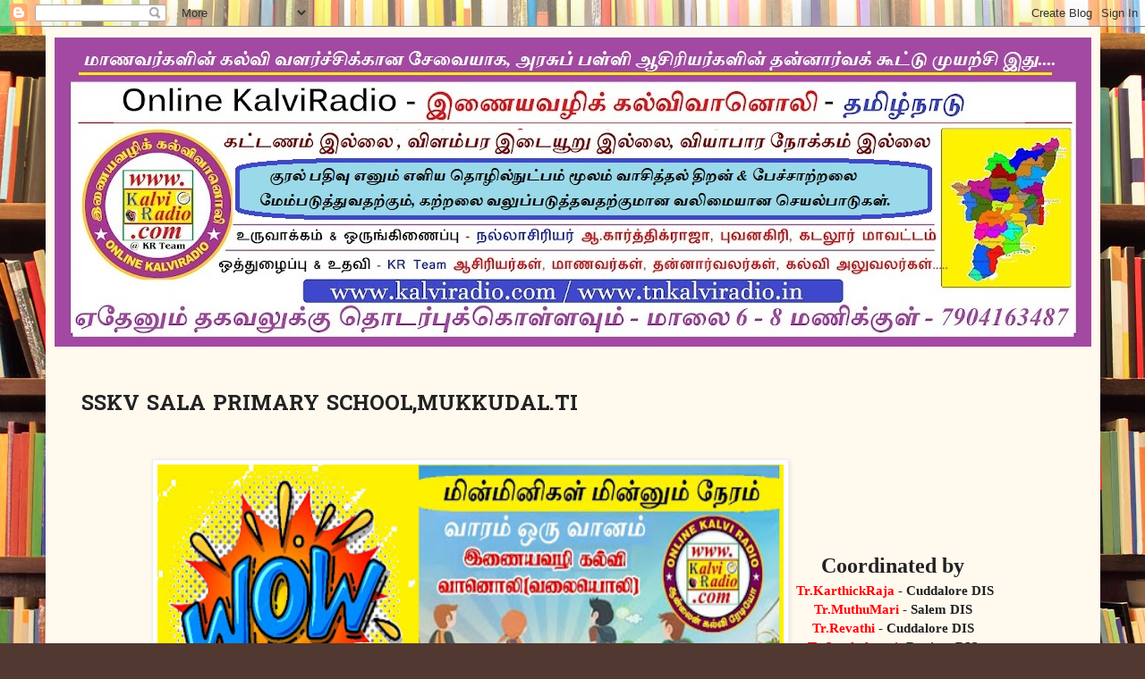

--- FILE ---
content_type: text/html; charset=UTF-8
request_url: https://www.onlinekalviradio.com/p/sskv-sala-primary-schoolmukkudalti.html
body_size: 27971
content:
<!DOCTYPE html>
<html class='v2' dir='ltr' lang='en'>
<head>
<link href='https://www.blogger.com/static/v1/widgets/4128112664-css_bundle_v2.css' rel='stylesheet' type='text/css'/>
<meta content='width=1100' name='viewport'/>
<meta content='text/html; charset=UTF-8' http-equiv='Content-Type'/>
<meta content='blogger' name='generator'/>
<link href='https://www.onlinekalviradio.com/favicon.ico' rel='icon' type='image/x-icon'/>
<link href='https://www.onlinekalviradio.com/p/sskv-sala-primary-schoolmukkudalti.html' rel='canonical'/>
<link rel="alternate" type="application/atom+xml" title="Home - Atom" href="https://www.onlinekalviradio.com/feeds/posts/default" />
<link rel="alternate" type="application/rss+xml" title="Home - RSS" href="https://www.onlinekalviradio.com/feeds/posts/default?alt=rss" />
<link rel="service.post" type="application/atom+xml" title="Home - Atom" href="https://www.blogger.com/feeds/479382251152855879/posts/default" />
<!--Can't find substitution for tag [blog.ieCssRetrofitLinks]-->
<meta content='https://www.onlinekalviradio.com/p/sskv-sala-primary-schoolmukkudalti.html' property='og:url'/>
<meta content='SSKV SALA PRIMARY SCHOOL,MUKKUDAL.TI' property='og:title'/>
<meta content='Coordinated by   Tr.KarthickRaja  - Cuddalore DIS Tr.MuthuMari  - Salem DIS Tr.Revathi  - Cuddalore DIS Tr.Santhalaxmi - Ranipet DIS Tr.Yazh...' property='og:description'/>
<meta content='https://blogger.googleusercontent.com/img/a/AVvXsEhQ-mDycY4quacihVdN7UI_XPUIzUuLoTpj0LQ0cQD96pOmkkfYMEJzhQ3Kc2r4CKdgUKLhiNAps3wSPHtG7XtpjQj1SeFCMPFnatLJIDkhtdq9Bl-iEgibmbziUFd6IlP8j_zP9oATHpicJGw-CzjoeE7NhH9ztrNQ5iN3BZrFSG6VRZcf9FQbmfCOLw=w1200-h630-p-k-no-nu' property='og:image'/>
<title>Home: SSKV SALA PRIMARY SCHOOL,MUKKUDAL.TI</title>
<style type='text/css'>@font-face{font-family:'Hanuman';font-style:normal;font-weight:700;font-display:swap;src:url(//fonts.gstatic.com/s/hanuman/v24/VuJudNvD15HhpJJBYq31yFn72hxIv0v64CDgWdTYQezRj28xHg.woff2)format('woff2');unicode-range:U+1780-17FF,U+19E0-19FF,U+200C-200D,U+25CC;}@font-face{font-family:'Hanuman';font-style:normal;font-weight:700;font-display:swap;src:url(//fonts.gstatic.com/s/hanuman/v24/VuJudNvD15HhpJJBYq31yFn72hxIv0v64CDrWdTYQezRj28.woff2)format('woff2');unicode-range:U+0000-00FF,U+0131,U+0152-0153,U+02BB-02BC,U+02C6,U+02DA,U+02DC,U+0304,U+0308,U+0329,U+2000-206F,U+20AC,U+2122,U+2191,U+2193,U+2212,U+2215,U+FEFF,U+FFFD;}</style>
<style id='page-skin-1' type='text/css'><!--
/*
-----------------------------------------------
Blogger Template Style
Name:     Simple
Designer: Blogger
URL:      www.blogger.com
----------------------------------------------- */
/* Content
----------------------------------------------- */
body {
font: normal normal 14px Georgia, Utopia, 'Palatino Linotype', Palatino, serif;
color: #222222;
background: #513831 url(//themes.googleusercontent.com/image?id=1KH22PlFqsiVYxboQNAoJjYmRbw5M4REHmdJbHT5M2x9zVMGrCqwSjZvaQW_A10KPc6Il) repeat scroll top center /* Credit: luoman (https://www.istockphoto.com/googleimages.php?id=11394138&amp;platform=blogger) */;
padding: 0 40px 40px 40px;
}
html body .region-inner {
min-width: 0;
max-width: 100%;
width: auto;
}
h2 {
font-size: 22px;
}
a:link {
text-decoration:none;
color: #330099;
}
a:visited {
text-decoration:none;
color: #330099;
}
a:hover {
text-decoration:underline;
color: #330099;
}
.body-fauxcolumn-outer .fauxcolumn-inner {
background: transparent none repeat scroll top left;
_background-image: none;
}
.body-fauxcolumn-outer .cap-top {
position: absolute;
z-index: 1;
height: 400px;
width: 100%;
}
.body-fauxcolumn-outer .cap-top .cap-left {
width: 100%;
background: transparent none repeat-x scroll top left;
_background-image: none;
}
.content-outer {
-moz-box-shadow: 0 0 40px rgba(0, 0, 0, .15);
-webkit-box-shadow: 0 0 5px rgba(0, 0, 0, .15);
-goog-ms-box-shadow: 0 0 10px #333333;
box-shadow: 0 0 40px rgba(0, 0, 0, .15);
margin-bottom: 1px;
}
.content-inner {
padding: 10px 10px;
}
.content-inner {
background-color: #fff9ee;
}
/* Header
----------------------------------------------- */
.header-outer {
background: #ccb666 url(https://resources.blogblog.com/blogblog/data/1kt/simple/gradients_light.png) repeat-x scroll 0 -400px;
_background-image: none;
}
.Header h1 {
font: normal normal 48px Georgia, Utopia, 'Palatino Linotype', Palatino, serif;
color: #ffffff;
text-shadow: 1px 2px 3px rgba(0, 0, 0, .2);
}
.Header h1 a {
color: #ffffff;
}
.Header .description {
font-size: 140%;
color: #ffffff;
}
.header-inner .Header .titlewrapper {
padding: 22px 30px;
}
.header-inner .Header .descriptionwrapper {
padding: 0 30px;
}
/* Tabs
----------------------------------------------- */
.tabs-inner .section:first-child {
border-top: 0 solid #eee5dd;
}
.tabs-inner .section:first-child ul {
margin-top: -0;
border-top: 0 solid #eee5dd;
border-left: 0 solid #eee5dd;
border-right: 0 solid #eee5dd;
}
.tabs-inner .widget ul {
background: #fff9ee none repeat-x scroll 0 -800px;
_background-image: none;
border-bottom: 1px solid #eee5dd;
margin-top: 0;
margin-left: -30px;
margin-right: -30px;
}
.tabs-inner .widget li a {
display: inline-block;
padding: .6em 1em;
font: normal normal 16px Georgia, Utopia, 'Palatino Linotype', Palatino, serif;
color: #998877;
border-left: 1px solid #fff9ee;
border-right: 1px solid #eee5dd;
}
.tabs-inner .widget li:first-child a {
border-left: none;
}
.tabs-inner .widget li.selected a, .tabs-inner .widget li a:hover {
color: #000000;
background-color: #fff9ee;
text-decoration: none;
}
/* Columns
----------------------------------------------- */
.main-outer {
border-top: 0 solid #eee5dd;
}
.fauxcolumn-left-outer .fauxcolumn-inner {
border-right: 1px solid #eee5dd;
}
.fauxcolumn-right-outer .fauxcolumn-inner {
border-left: 1px solid #eee5dd;
}
/* Headings
----------------------------------------------- */
div.widget > h2,
div.widget h2.title {
margin: 0 0 1em 0;
font: normal bold 12px Georgia, Utopia, 'Palatino Linotype', Palatino, serif;
color: #000000;
}
/* Widgets
----------------------------------------------- */
.widget .zippy {
color: #999999;
text-shadow: 2px 2px 1px rgba(0, 0, 0, .1);
}
.widget .popular-posts ul {
list-style: none;
}
/* Posts
----------------------------------------------- */
h2.date-header {
font: normal bold 11px Arial, Tahoma, Helvetica, FreeSans, sans-serif;
}
.date-header span {
background-color: transparent;
color: #222222;
padding: inherit;
letter-spacing: inherit;
margin: inherit;
}
.main-inner {
padding-top: 30px;
padding-bottom: 30px;
}
.main-inner .column-center-inner {
padding: 0 15px;
}
.main-inner .column-center-inner .section {
margin: 0 15px;
}
.post {
margin: 0 0 25px 0;
}
h3.post-title, .comments h4 {
font: normal bold 24px Hanuman;
margin: .75em 0 0;
}
.post-body {
font-size: 110%;
line-height: 1.4;
position: relative;
}
.post-body img, .post-body .tr-caption-container, .Profile img, .Image img,
.BlogList .item-thumbnail img {
padding: 2px;
background: #ffffff;
border: 1px solid #eeeeee;
-moz-box-shadow: 1px 1px 5px rgba(0, 0, 0, .1);
-webkit-box-shadow: 1px 1px 5px rgba(0, 0, 0, .1);
box-shadow: 1px 1px 5px rgba(0, 0, 0, .1);
}
.post-body img, .post-body .tr-caption-container {
padding: 5px;
}
.post-body .tr-caption-container {
color: #222222;
}
.post-body .tr-caption-container img {
padding: 0;
background: transparent;
border: none;
-moz-box-shadow: 0 0 0 rgba(0, 0, 0, .1);
-webkit-box-shadow: 0 0 0 rgba(0, 0, 0, .1);
box-shadow: 0 0 0 rgba(0, 0, 0, .1);
}
.post-header {
margin: 0 0 1.5em;
line-height: 1.6;
font-size: 90%;
}
.post-footer {
margin: 20px -2px 0;
padding: 5px 10px;
color: #666555;
background-color: #eee9dd;
border-bottom: 1px solid #eeeeee;
line-height: 1.6;
font-size: 90%;
}
#comments .comment-author {
padding-top: 1.5em;
border-top: 1px solid #eee5dd;
background-position: 0 1.5em;
}
#comments .comment-author:first-child {
padding-top: 0;
border-top: none;
}
.avatar-image-container {
margin: .2em 0 0;
}
#comments .avatar-image-container img {
border: 1px solid #eeeeee;
}
/* Comments
----------------------------------------------- */
.comments .comments-content .icon.blog-author {
background-repeat: no-repeat;
background-image: url([data-uri]);
}
.comments .comments-content .loadmore a {
border-top: 1px solid #999999;
border-bottom: 1px solid #999999;
}
.comments .comment-thread.inline-thread {
background-color: #eee9dd;
}
.comments .continue {
border-top: 2px solid #999999;
}
/* Accents
---------------------------------------------- */
.section-columns td.columns-cell {
border-left: 1px solid #eee5dd;
}
.blog-pager {
background: transparent none no-repeat scroll top center;
}
.blog-pager-older-link, .home-link,
.blog-pager-newer-link {
background-color: #fff9ee;
padding: 5px;
}
.footer-outer {
border-top: 0 dashed #bbbbbb;
}
/* Mobile
----------------------------------------------- */
body.mobile  {
background-size: auto;
}
.mobile .body-fauxcolumn-outer {
background: transparent none repeat scroll top left;
}
.mobile .body-fauxcolumn-outer .cap-top {
background-size: 100% auto;
}
.mobile .content-outer {
-webkit-box-shadow: 0 0 3px rgba(0, 0, 0, .15);
box-shadow: 0 0 3px rgba(0, 0, 0, .15);
}
.mobile .tabs-inner .widget ul {
margin-left: 0;
margin-right: 0;
}
.mobile .post {
margin: 0;
}
.mobile .main-inner .column-center-inner .section {
margin: 0;
}
.mobile .date-header span {
padding: 0.1em 10px;
margin: 0 -10px;
}
.mobile h3.post-title {
margin: 0;
}
.mobile .blog-pager {
background: transparent none no-repeat scroll top center;
}
.mobile .footer-outer {
border-top: none;
}
.mobile .main-inner, .mobile .footer-inner {
background-color: #fff9ee;
}
.mobile-index-contents {
color: #222222;
}
.mobile-link-button {
background-color: #330099;
}
.mobile-link-button a:link, .mobile-link-button a:visited {
color: #ffffff;
}
.mobile .tabs-inner .section:first-child {
border-top: none;
}
.mobile .tabs-inner .PageList .widget-content {
background-color: #fff9ee;
color: #000000;
border-top: 1px solid #eee5dd;
border-bottom: 1px solid #eee5dd;
}
.mobile .tabs-inner .PageList .widget-content .pagelist-arrow {
border-left: 1px solid #eee5dd;
}

--></style>
<style id='template-skin-1' type='text/css'><!--
body {
min-width: 1179px;
}
.content-outer, .content-fauxcolumn-outer, .region-inner {
min-width: 1179px;
max-width: 1179px;
_width: 1179px;
}
.main-inner .columns {
padding-left: 0px;
padding-right: 0px;
}
.main-inner .fauxcolumn-center-outer {
left: 0px;
right: 0px;
/* IE6 does not respect left and right together */
_width: expression(this.parentNode.offsetWidth -
parseInt("0px") -
parseInt("0px") + 'px');
}
.main-inner .fauxcolumn-left-outer {
width: 0px;
}
.main-inner .fauxcolumn-right-outer {
width: 0px;
}
.main-inner .column-left-outer {
width: 0px;
right: 100%;
margin-left: -0px;
}
.main-inner .column-right-outer {
width: 0px;
margin-right: -0px;
}
#layout {
min-width: 0;
}
#layout .content-outer {
min-width: 0;
width: 800px;
}
#layout .region-inner {
min-width: 0;
width: auto;
}
body#layout div.add_widget {
padding: 8px;
}
body#layout div.add_widget a {
margin-left: 32px;
}
--></style>
<style>
    body {background-image:url(\/\/themes.googleusercontent.com\/image?id=1KH22PlFqsiVYxboQNAoJjYmRbw5M4REHmdJbHT5M2x9zVMGrCqwSjZvaQW_A10KPc6Il);}
    
@media (max-width: 200px) { body {background-image:url(\/\/themes.googleusercontent.com\/image?id=1KH22PlFqsiVYxboQNAoJjYmRbw5M4REHmdJbHT5M2x9zVMGrCqwSjZvaQW_A10KPc6Il&options=w200);}}
@media (max-width: 400px) and (min-width: 201px) { body {background-image:url(\/\/themes.googleusercontent.com\/image?id=1KH22PlFqsiVYxboQNAoJjYmRbw5M4REHmdJbHT5M2x9zVMGrCqwSjZvaQW_A10KPc6Il&options=w400);}}
@media (max-width: 800px) and (min-width: 401px) { body {background-image:url(\/\/themes.googleusercontent.com\/image?id=1KH22PlFqsiVYxboQNAoJjYmRbw5M4REHmdJbHT5M2x9zVMGrCqwSjZvaQW_A10KPc6Il&options=w800);}}
@media (max-width: 1200px) and (min-width: 801px) { body {background-image:url(\/\/themes.googleusercontent.com\/image?id=1KH22PlFqsiVYxboQNAoJjYmRbw5M4REHmdJbHT5M2x9zVMGrCqwSjZvaQW_A10KPc6Il&options=w1200);}}
/* Last tag covers anything over one higher than the previous max-size cap. */
@media (min-width: 1201px) { body {background-image:url(\/\/themes.googleusercontent.com\/image?id=1KH22PlFqsiVYxboQNAoJjYmRbw5M4REHmdJbHT5M2x9zVMGrCqwSjZvaQW_A10KPc6Il&options=w1600);}}
  </style>
<link href='https://www.blogger.com/dyn-css/authorization.css?targetBlogID=479382251152855879&amp;zx=5701c11e-e7df-487c-a355-6b5cbae3444f' media='none' onload='if(media!=&#39;all&#39;)media=&#39;all&#39;' rel='stylesheet'/><noscript><link href='https://www.blogger.com/dyn-css/authorization.css?targetBlogID=479382251152855879&amp;zx=5701c11e-e7df-487c-a355-6b5cbae3444f' rel='stylesheet'/></noscript>
<meta name='google-adsense-platform-account' content='ca-host-pub-1556223355139109'/>
<meta name='google-adsense-platform-domain' content='blogspot.com'/>

</head>
<body class='loading variant-literate'>
<div class='navbar section' id='navbar' name='Navbar'><div class='widget Navbar' data-version='1' id='Navbar1'><script type="text/javascript">
    function setAttributeOnload(object, attribute, val) {
      if(window.addEventListener) {
        window.addEventListener('load',
          function(){ object[attribute] = val; }, false);
      } else {
        window.attachEvent('onload', function(){ object[attribute] = val; });
      }
    }
  </script>
<div id="navbar-iframe-container"></div>
<script type="text/javascript" src="https://apis.google.com/js/platform.js"></script>
<script type="text/javascript">
      gapi.load("gapi.iframes:gapi.iframes.style.bubble", function() {
        if (gapi.iframes && gapi.iframes.getContext) {
          gapi.iframes.getContext().openChild({
              url: 'https://www.blogger.com/navbar/479382251152855879?pa\x3d185198228672704650\x26origin\x3dhttps://www.onlinekalviradio.com',
              where: document.getElementById("navbar-iframe-container"),
              id: "navbar-iframe"
          });
        }
      });
    </script><script type="text/javascript">
(function() {
var script = document.createElement('script');
script.type = 'text/javascript';
script.src = '//pagead2.googlesyndication.com/pagead/js/google_top_exp.js';
var head = document.getElementsByTagName('head')[0];
if (head) {
head.appendChild(script);
}})();
</script>
</div></div>
<div class='body-fauxcolumns'>
<div class='fauxcolumn-outer body-fauxcolumn-outer'>
<div class='cap-top'>
<div class='cap-left'></div>
<div class='cap-right'></div>
</div>
<div class='fauxborder-left'>
<div class='fauxborder-right'></div>
<div class='fauxcolumn-inner'>
</div>
</div>
<div class='cap-bottom'>
<div class='cap-left'></div>
<div class='cap-right'></div>
</div>
</div>
</div>
<div class='content'>
<div class='content-fauxcolumns'>
<div class='fauxcolumn-outer content-fauxcolumn-outer'>
<div class='cap-top'>
<div class='cap-left'></div>
<div class='cap-right'></div>
</div>
<div class='fauxborder-left'>
<div class='fauxborder-right'></div>
<div class='fauxcolumn-inner'>
</div>
</div>
<div class='cap-bottom'>
<div class='cap-left'></div>
<div class='cap-right'></div>
</div>
</div>
</div>
<div class='content-outer'>
<div class='content-cap-top cap-top'>
<div class='cap-left'></div>
<div class='cap-right'></div>
</div>
<div class='fauxborder-left content-fauxborder-left'>
<div class='fauxborder-right content-fauxborder-right'></div>
<div class='content-inner'>
<header>
<div class='header-outer'>
<div class='header-cap-top cap-top'>
<div class='cap-left'></div>
<div class='cap-right'></div>
</div>
<div class='fauxborder-left header-fauxborder-left'>
<div class='fauxborder-right header-fauxborder-right'></div>
<div class='region-inner header-inner'>
<div class='header section' id='header' name='Header'><div class='widget Header' data-version='1' id='Header1'>
<div id='header-inner'>
<a href='https://www.onlinekalviradio.com/' style='display: block'>
<img alt='Home' height='348px; ' id='Header1_headerimg' src='https://blogger.googleusercontent.com/img/a/AVvXsEhurRdGbteyW7Q4ULkiIciUhWi3D-dniqC451ZcenUTG8_gi2CYWsDj5x6tWXGXgMjGOOUuzunPxm0NoYIZxJ1GcsvHhnp1aAG06vXCKK9J0L_3M_KYlOd98g3l_RNTs-ShLGncl3E78D3-F-I7-mEHjSWa9oTL0Tp7WeHwVASVAjSoQVrF8B0yvCYXZqZB=s1159' style='display: block' width='1159px; '/>
</a>
</div>
</div></div>
</div>
</div>
<div class='header-cap-bottom cap-bottom'>
<div class='cap-left'></div>
<div class='cap-right'></div>
</div>
</div>
</header>
<div class='tabs-outer'>
<div class='tabs-cap-top cap-top'>
<div class='cap-left'></div>
<div class='cap-right'></div>
</div>
<div class='fauxborder-left tabs-fauxborder-left'>
<div class='fauxborder-right tabs-fauxborder-right'></div>
<div class='region-inner tabs-inner'>
<div class='tabs no-items section' id='crosscol' name='Cross-Column'></div>
<div class='tabs no-items section' id='crosscol-overflow' name='Cross-Column 2'></div>
</div>
</div>
<div class='tabs-cap-bottom cap-bottom'>
<div class='cap-left'></div>
<div class='cap-right'></div>
</div>
</div>
<div class='main-outer'>
<div class='main-cap-top cap-top'>
<div class='cap-left'></div>
<div class='cap-right'></div>
</div>
<div class='fauxborder-left main-fauxborder-left'>
<div class='fauxborder-right main-fauxborder-right'></div>
<div class='region-inner main-inner'>
<div class='columns fauxcolumns'>
<div class='fauxcolumn-outer fauxcolumn-center-outer'>
<div class='cap-top'>
<div class='cap-left'></div>
<div class='cap-right'></div>
</div>
<div class='fauxborder-left'>
<div class='fauxborder-right'></div>
<div class='fauxcolumn-inner'>
</div>
</div>
<div class='cap-bottom'>
<div class='cap-left'></div>
<div class='cap-right'></div>
</div>
</div>
<div class='fauxcolumn-outer fauxcolumn-left-outer'>
<div class='cap-top'>
<div class='cap-left'></div>
<div class='cap-right'></div>
</div>
<div class='fauxborder-left'>
<div class='fauxborder-right'></div>
<div class='fauxcolumn-inner'>
</div>
</div>
<div class='cap-bottom'>
<div class='cap-left'></div>
<div class='cap-right'></div>
</div>
</div>
<div class='fauxcolumn-outer fauxcolumn-right-outer'>
<div class='cap-top'>
<div class='cap-left'></div>
<div class='cap-right'></div>
</div>
<div class='fauxborder-left'>
<div class='fauxborder-right'></div>
<div class='fauxcolumn-inner'>
</div>
</div>
<div class='cap-bottom'>
<div class='cap-left'></div>
<div class='cap-right'></div>
</div>
</div>
<!-- corrects IE6 width calculation -->
<div class='columns-inner'>
<div class='column-center-outer'>
<div class='column-center-inner'>
<div class='main section' id='main' name='Main'><div class='widget Blog' data-version='1' id='Blog1'>
<div class='blog-posts hfeed'>

          <div class="date-outer">
        

          <div class="date-posts">
        
<div class='post-outer'>
<div class='post hentry uncustomized-post-template' itemprop='blogPost' itemscope='itemscope' itemtype='http://schema.org/BlogPosting'>
<meta content='https://blogger.googleusercontent.com/img/a/AVvXsEhQ-mDycY4quacihVdN7UI_XPUIzUuLoTpj0LQ0cQD96pOmkkfYMEJzhQ3Kc2r4CKdgUKLhiNAps3wSPHtG7XtpjQj1SeFCMPFnatLJIDkhtdq9Bl-iEgibmbziUFd6IlP8j_zP9oATHpicJGw-CzjoeE7NhH9ztrNQ5iN3BZrFSG6VRZcf9FQbmfCOLw=w579-h261' itemprop='image_url'/>
<meta content='479382251152855879' itemprop='blogId'/>
<meta content='185198228672704650' itemprop='postId'/>
<a name='185198228672704650'></a>
<h3 class='post-title entry-title' itemprop='name'>
SSKV SALA PRIMARY SCHOOL,MUKKUDAL.TI
</h3>
<div class='post-header'>
<div class='post-header-line-1'></div>
</div>
<div class='post-body entry-content' id='post-body-185198228672704650' itemprop='description articleBody'>
<div class="separator" style="clear: both;"><center><br /><table><tbody><tr><td><img alt="" border="0" data-original-height="461" data-original-width="875" height="369" src="https://blogger.googleusercontent.com/img/a/AVvXsEhQ-mDycY4quacihVdN7UI_XPUIzUuLoTpj0LQ0cQD96pOmkkfYMEJzhQ3Kc2r4CKdgUKLhiNAps3wSPHtG7XtpjQj1SeFCMPFnatLJIDkhtdq9Bl-iEgibmbziUFd6IlP8j_zP9oATHpicJGw-CzjoeE7NhH9ztrNQ5iN3BZrFSG6VRZcf9FQbmfCOLw=w579-h261" width="700" /></td><td><div style="text-align: center;"><span style="font-size: x-large;"><b>Coordinated by </span><br />&nbsp;<b><span style="color: red;">Tr.KarthickRaja</span></b> - Cuddalore DIS<br /><b><span style="color: red;">Tr.MuthuMari</span></b> - Salem DIS<br /><b><span style="color: red;">Tr.Revathi</span></b> - Cuddalore DIS<br /><b><span style="color: red;">Tr.Santhalaxmi</span></b>- Ranipet DIS<br /><b><span style="color: red;">Tr.Yazharasi</span></b> - Tiruvarur DIS<br /><b><span style="color: red;">Tr.Rajavel</span></b> - Vizhupuram DIS<br /><b><span>&nbsp;Teachers &amp; Friends</span></b></span></div></td></tr></tbody></table></center></div><b><center><span style="color: #800180; font-size: large;">ம&#3007;ன&#3021;ம&#3007;ன&#3007;கள&#3021; ம&#3007;ன&#3021;ன&#3009;ம&#3021; ந&#3015;ரம&#3021; - வ&#3006;ரம&#3021; ஒர&#3009; வ&#3006;னம&#3021; <br><span style="color: red;">Week 1 - March 6-10</span><br /><span style="color: #2b00fe;"> இந&#3021;த வ&#3006;ரம&#3021; - ப&#3006;டல&#3021;கள&#3021; வ&#3006;ரம&#3021;</span><br />ம&#3006;ணவர&#3021;கள&#3007;ன&#3021; தன&#3021;ன&#3006;ர&#3021;வ ச&#3014;யல&#3021;ப&#3006;ட&#3009;கள&#3007;ல&#3021; பங&#3021;க&#3015;ற&#3021;க&#3009;ம&#3021; பள&#3021;ள&#3007;;</span><br><b><span style="background-color: #fcff01; font-size: large;">SSKV SALA PRIMARY SCHOOL,MUKKUDAL.TI</span></center><br></b></span></span></i></div></td></tr></tbody></table><hr color="green" size="10" /><br /><div style="text-align: center;"><b style="background-color: #01ffff;"><span style="font-size: large;">க&#3008;ழ&#3015; உள&#3021;ள ச&#3007;கப&#3021;ப&#3009; ந&#3007;ற பட&#3021;டன&#3016; அழ&#3009;த&#3021;தவ&#3009;ம&#3021; - Click the Red Colour Play Button</span></b><iframe width="100%" height="450" scrolling="no" frameborder="no" allow="autoplay" src="https://w.soundcloud.com/player/?url=https%3A//api.soundcloud.com/playlists/1582654555&color=%23ff5500&auto_play=true&hide_related=false&show_comments=false&show_user=false&show_reposts=false&show_teaser=false"></iframe><div style="font-size: 10px; color: #cccccc;line-break: anywhere;word-break: normal;overflow: hidden;white-space: nowrap;text-overflow: ellipsis; font-family: Interstate,Lucida Grande,Lucida Sans Unicode,Lucida Sans,Garuda,Verdana,Tahoma,sans-serif;font-weight: 100;"><a href="https://soundcloud.com/kalvi-radio-web-radio" style="color: #cccccc; text-decoration: none;" target="_blank" title="KR">KR</a> &#183; <a href="https://soundcloud.com/kalvi-radio-web-radio/sets/wow-1-trsanthi-sskv-sala-primary-schoolmukkudaltirunelveli-district" style="color: #cccccc; text-decoration: none;" target="_blank" title="WOW 1 - Tr.Santhi-SSKV SALA PRIMARY SCHOOL,MUKKUDAL.TIRUNELVELI DISTRICT">WOW 1 - Tr.Santhi-SSKV SALA PRIMARY SCHOOL,MUKKUDAL.TIRUNELVELI DISTRICT</a></div><hr color="red" size="5" /><center><table><tbody><tr><td><a href="https://www.onlinekalviradio.com/2022/12/students-voice-program-timetable-backup.html" target="_blank"><img height="260" src="https://blogger.googleusercontent.com/img/b/R29vZ2xl/AVvXsEhdzTBpN4E8vuvEe3LpjZqOiQ6EWEmMQOPGZJT7Xcii9BmPW6cuN-x4tS88-nNxMM3PaEqh9UvwPT3CXDh74aBnAm0CxTSIginGx28BtCNAFMCpMVKJnKgXH036L0Vucfh5D47nUR4qbcHmHh20noUfUdfilTVCt-cS6qZehwwze9YziDy9yQqskFzjkA/s1600/timetable%20,%20backup.jpg" style="border: 5px groove gold;" width="280" />&nbsp; &nbsp; &nbsp; &nbsp; &nbsp; &nbsp;<br /><center><b>மற&#3021;ற ப&#3007;ற பள&#3021;ள&#3007;கள&#3007;ன&#3021; <br />த&#3018;க&#3009;ப&#3021;ப&#3009;கள&#3021; - ClickHere</b></center></a></td><td><a href="https://forms.gle/sDmmZEaXigChm8TK7" target="_blank"><img height="260" src="https://blogger.googleusercontent.com/img/b/R29vZ2xl/AVvXsEhGtz5vgPMNhKI-P-on60VBF7WtRC4qdUFUxaZjll8e6TGEvs0PwRaUUo6F1We2MyfvKe4wXa8R4d2X-kvluFxhQAK_Oey5qe4c5dRP2TyQcIUXU5Rrlc8IpSTOzN5X4xxY8EBG8IsvAzBsmav0a7kXYybNIYHJDkh92NYbkXhNmKnqkrH0S1Q9DqkhYQ/s1600/register%20here.jpg" style="border: 5px groove gold;" width="280" />&nbsp; &nbsp; &nbsp; &nbsp; &nbsp; &nbsp;<br /><center><b>உங&#3021;கள&#3021; பள&#3021;ள&#3007;ய&#3016; <br />பத&#3007;வ&#3009;ச&#3014;ய&#3021;க - ClickHere</b></center></a></td><td><a href="https://play.google.com/store/apps/details?id=com.kalviradio" target="_blank"><img height="260" src="https://blogger.googleusercontent.com/img/b/R29vZ2xl/AVvXsEi1Qk1BGgUY6KZzrC87CO0tRG21tHxP20uY8grRZXjVRWWG-8CayT8Zjh2oDOkKhpJ6KhNrzRjJ4f5Z2UXp4KoWeoAjwy05iW-Jup7Ol66NsQ3ssN6gNBp7RFHHmNIGqrQe6nR3pdjajrlY2MiqgeKT7zQwaXVC34wycacTdb5ysZ2WA-O9GqQ4G3XTBA/s1600/install%20our%20app.jpg" style="border: 5px groove gold;" width="280" /><br /><center><b>Install Our Android APP <br />ClickHere</b></center></a></td></tr></tbody></table></center><hr color="red" size="5" /><hr color="blue" size="5" /><center><table><tbody><tr><td><a href="https://www.onlinekalviradio.com/2022/12/kalviradio-home.html" target="_blank"><img height="280" src="https://blogger.googleusercontent.com/img/b/R29vZ2xl/AVvXsEgu5H75LMc9Avc4LN6ZVmrx7yLap1fytqFCPUf95ypJhrm4YTrGzzMOXyhrntTep1UslVtwlVcTiURk1usc-SG2K-qvn_90tt8SCV5uimvb1zmwny8q90hQziI8La7yhkJMkyGiJ_zf6XbA3rul3YQXOBOZIPqC9xiSD0SZWsoTc8klRSBNlLVPpUfjYA/s1600/image1.jpg" style="border: 5px groove gold;" width="350" />&nbsp; &nbsp; &nbsp; &nbsp; &nbsp; &nbsp;<br /><center><b><span style="font-size: large;"> பள&#3021;ள&#3007;வ&#3006;ர&#3007;ய&#3006;ன <br />த&#3018;க&#3009;ப&#3021;ப&#3009;கள&#3021; - ClickHere</span></b></center></a></td><td><td><a href="https://www.onlinekalviradio.com/2022/12/kalviradio-home.html" target="_blank"><img height="280" src="https://blogger.googleusercontent.com/img/b/R29vZ2xl/AVvXsEg7lNkZ1mZGgIN3ckf2sUTTDWz7PSUeOG1TzmdpenZB4TLAmwU4V-8ycmIQH93FzuJ1KlcI0CtV_8C8fxqJGrhwTVYOKpxfo5FG43iA_Bn3yCpKUfMiqi2NwFyLA_5AqQ-F0eLTS8fsnP6aomv5IKqz257oCzzl5Wah6fAaBBv4vIsarrWlfkUKffJirQ/s320/photo_2022-12-28_17-20-28.jpg" style="border: 5px groove gold;" width="240" />&nbsp; &nbsp; &nbsp; &nbsp; &nbsp; &nbsp;<br /><center><b><span style="font-size: large;"> வக&#3009;ப&#3021;ப&#3009;வ&#3006;ர&#3007;ய&#3006;ன <br />த&#3018;க&#3009;ப&#3021;ப&#3009;கள&#3021; - ClickHere</span></b></center></a></td><td><a href="https://www.onlinekalviradio.com/p/kalviradio-library.html" target="_blank"><img height="280" src="https://blogger.googleusercontent.com/img/b/R29vZ2xl/AVvXsEjxigGkCUT09wXyKd3mUbmYaTFkJPAC4zV35sno8doKjYxLPExRe25cYMkKASRnRve8AV0V-ceZC6mr4542O09yD_Rs20OSkcLwQ98zYIYC_-uzRMiV5TNmENXPGe3fRbuEfXbzFze4t63ApGlBNU0eEjBELuDlXnjnvHshT6UaXFaAQa9K6OIrcmIARQ/s588/image.png" style="border: 5px groove gold;" width="240" /><br /><center><b><span style="font-size: large;"> ஆர&#3021;வம&#3010;ட&#3021;ட&#3009;ம&#3021; <br /> பக&#3009;த&#3007;கள&#3021; - ClickHere</span></b></center></a></td></tr></tbody></table> </center><hr color="Blue" size="5" />
<div style='clear: both;'></div>
</div>
<div class='post-footer'>
<div class='post-footer-line post-footer-line-1'>
<span class='post-author vcard'>
</span>
<span class='post-timestamp'>
</span>
<span class='post-comment-link'>
</span>
<span class='post-icons'>
</span>
<div class='post-share-buttons goog-inline-block'>
</div>
</div>
<div class='post-footer-line post-footer-line-2'>
<span class='post-labels'>
</span>
</div>
<div class='post-footer-line post-footer-line-3'>
<span class='post-location'>
</span>
</div>
</div>
</div>
<div class='comments' id='comments'>
<a name='comments'></a>
</div>
</div>

        </div></div>
      
</div>
<div class='blog-pager' id='blog-pager'>
<a class='home-link' href='https://www.onlinekalviradio.com/'>Home</a>
</div>
<div class='clear'></div>
<div class='blog-feeds'>
<div class='feed-links'>
Subscribe to:
<a class='feed-link' href='https://www.onlinekalviradio.com/feeds/posts/default' target='_blank' type='application/atom+xml'>Comments (Atom)</a>
</div>
</div>
</div><div class='widget HTML' data-version='1' id='HTML8'>
<h2 class='title'>Coordinators &amp; Supporters</h2>
<div class='widget-content'>
<div style="position: relative; width: 100%; height: 0; padding-top: 200.0000%;
 padding-bottom: 0; box-shadow: 0 2px 8px 0 rgba(63,69,81,0.16); margin-top: 1.6em; margin-bottom: 0.9em; overflow: hidden;
 border-radius: 8px; will-change: transform;">
  <iframe loading="lazy" style="position: absolute; width: 100%; height: 100%; top: 0; left: 0; border: none; padding: 0;margin: 0;"
    src="https:&#x2F;&#x2F;www.canva.com&#x2F;design&#x2F;DAFvLoNsiQI&#x2F;view?embed" allowfullscreen="allowfullscreen" allow="fullscreen">
  </iframe>
</div>
<a href="https:&#x2F;&#x2F;www.canva.com&#x2F;design&#x2F;DAFvLoNsiQI&#x2F;view?utm_content=DAFvLoNsiQI&amp;utm_campaign=designshare&amp;utm_medium=embeds&amp;utm_source=link" target="_blank" rel="noopener"></a>
</div>
<div class='clear'></div>
</div><div class='widget HTML' data-version='1' id='HTML2'>
<div class='widget-content'>
<hr color="green" size="10" /> <!--students , teachers-->

 <div style="text-align: center;">
<div>
<center>

  <table><tbody>
    <tr>
  
  <td>
    <a href="https://www.kalviradio.com/students-corner/participant-list" target="_blank"><img height="170" src="https://blogger.googleusercontent.com/img/b/R29vZ2xl/AVvXsEh1OwPOi0udc9pxiHdSzvVUArOTzHCdp2OMir9fKYGov2oK8nUO-BW7qlVvNSuXykTYwPVDSbcpah1NbNqtYd00l6U2ZHSC6OiuQ_-yzwI1mOKhsQIKMvsQ71Tj4GUC_-PKKyNvZrKlrnl23ddXz1cKMJjIH9B2lvkcyrVDsYADdHPNWTUvgSoIeXnPVA/s1113/students%20participation%20corner.jpg" width="500" /></a>&nbsp; &nbsp; &nbsp; &nbsp; &nbsp;
  </td>
  
  <td>
    <a href="https://www.krmaterials.com/teacher-contributing-corner" target="_blank"><img height="170" src="https://blogger.googleusercontent.com/img/b/R29vZ2xl/AVvXsEi83nh5ync4Cz96axlepOwCmZCJpJhY_prlAWzAKASx4hEvauJ44CV2h2uUl1Vv9zg8wYDb4pGATBMRQi_ZraxF9KJwApwLMFiabdz5EwjBGaSdZ45JdYjb2opRtchjQLETXS1yG4K2Nx12nxknpvdSrHm2OV9EIMQUDfIgUO76WS7yO7KZH_N-5F5Mpg/s1600/teachers%20contribution%20corner.jpg" width="500" /></a>
</td>
  
    </tr></tbody></table> </center> </div>
    
    </div>

<hr color="green" size="10" /> <!--testmonials, whatsapp groups-->

 <div style="text-align: center;">
<div>
<center>
  
<style>
img {
  border: 5px solid #625;
}
</style>
  
  <table><tbody>
    <tr>
  
  <td>
    <a href="https://www.kalviradio.com/testimonials" target="_blank"><img height="180" src="https://blogger.googleusercontent.com/img/b/R29vZ2xl/AVvXsEiuLU4xD30jl-dbHxjpmL7ClPIhRoLbhfO-CdI7qlK7Zquh-v5EpKMWoArRuwkrLaETwHucH50dso58i7KbVEWyITgXqlPkoF36VN-ZeL_OOppVbmeoXOPker1C65zUzFrvDB5j7fpwozGwIKD71cY3odUDi0VodRi-pR_XXwyGb4cov6R2LEr3T2mscQ/s320/testimonilas%20corner.jpg" style="border: 5px groove gold;" width="180" /></a>&nbsp; &nbsp; &nbsp; 
  
  </td><td>
    <a href="https://www.kalviradio.com/contact/whatsapp-group" target="_blank"><img height="180" src="https://blogger.googleusercontent.com/img/b/R29vZ2xl/AVvXsEgmPXW9IigMUqUWOOp8Q_8HrqNpHbZruJyKO0XdaVHW7t6mkv_BLz_zLl9kSzWTDPSKztacV_EN3IrwlUvfNHBau-RgZLKsacXfuqRZDNHWYM3ZAVS4skx5eRYuG-_ucxh2CLIobUOwuknTIudViSg2o8P9lCYif3LA-vC7cfXhzVotZvvh_jQM1Mg4qw/s320/update%20corner.jpg" style="border: 5px groove gold;" width="180" /></a>&nbsp; &nbsp; &nbsp;
</td>
      
  <td>
    <a href="https://www.kalviradio.com/volunteers" target="_blank"><img height="180" src="https://blogger.googleusercontent.com/img/b/R29vZ2xl/AVvXsEg2n-bxzNapSYRwsr7hcA1FhFVXzozmK4fWrNRF7azfyHavWrUPCSbwlxuQ6aze29wiQYFfNoe99I4gYsHFgMPyB83GAw7gC4tnxHY74JDG5e2kI_tiIIzMqYFd-XLZ6u03UZGP_Uwmxg4tGendR-zmRhfzZA5f1d7pJ--gzYBmUEvqzA8YHRT9fhUMBQ/s1600/contributors.jpg" style="border: 5px groove gold;" width="220" /></a>&nbsp; &nbsp; &nbsp;
  </td>
  
  <td>
    <a href="https://www.kalviradio.com/volunteers/coordinators" target="_blank"><img height="180" src="https://blogger.googleusercontent.com/img/b/R29vZ2xl/AVvXsEgg9bfpPHCwCE5JmKITmB5bWOfXVBH-5tHdk5GveKFhJjyNqcB6-HUcrkURGDme0-q0bSe3VTC_1sIimbxeewhuyHNkMBQGq6piRPko457wzD4gN3pB4mXE5JPVLQWKBnRGSnciA0M1D9MoAkfUo-REiDCscDYoIXA_HVyqQHy09z-P-_X5_3r5dAFt1g/s320/Coordinators.jpg" style="border: 5px groove gold;" width="180" /></a>&nbsp; &nbsp; &nbsp; 
</td>
   <td>
    <a href="https://kalviradio.blogspot.com/p/blog-page_7.html?m=0" target="_blank"><img height="180" src="https://blogger.googleusercontent.com/img/b/R29vZ2xl/AVvXsEhmZZ7PkbOKulfnZRV9Ajlh6hMWpcHEM8AJhBGKr1NROHJxsfFaKZloZ5xfZG6vvnmBpAV0L_Lmr8CypSiEgPhORrDNGOc9abWDttSrxVZ3Ny8OgNjmsfTLO9To4YkUYhlMBaOTTs5OLfimTRBCKFh0aJYD88UTE5DI4ePb6JKf3XVFDYTkyeqw-WyitjM/s1600/Teachers%20contributors.jpg" style="border: 5px groove gold;" width="200" /></a>
</td>
  
    </tr></tbody></table> </center> </div>
    
    </div>







<hr color="green" size="10" /> <!--contacts , facebook , youtube-->


<div dir="ltr" style="text-align: right;" trbidi="on">
  <table align="right"><tbody>
    <tr>
  
   
  <td>
    <a href="https://chat.whatsapp.com/IkLhwVK37Y8AC0SmSMiB2P" target="_blank"><img height="100" src="https://blogger.googleusercontent.com/img/b/R29vZ2xl/AVvXsEgwaI3ylq16BlsbOTBtxu8Ujr8072OPWpXHHQ6QjTjmm806vtTNLmCFsc-pna_V3rKiNnYTXbu0_kZHaDB0a-ElgmfjWYgAIm5yllKXOd2tAhbCCYjGa5PYnAQVjdG6Gj_CjER4Nn8nZYAHkAlBjuT2PjTrf-g_94xJp6AJdqXcT6UK9XGQ2as5pziZUA/s320/whatsapp.jpg" width="90" /></a>&nbsp; &nbsp; &nbsp; 
  
  </td><td>
    <a href="https://www.youtube.com/@OnlineKalviRadio" target="_blank"><img height="100" src="https://blogger.googleusercontent.com/img/b/R29vZ2xl/AVvXsEgucHWxBJ2Gnx-bfjMDMFspBVwLH0G5DEHpL7EAINNZ4YY5fHm8DiT4hZFHHeflw8jYwK5T-pAL88Ul1g3OvHDE9NrD4mCIgQ-Fv3aGRPSYPE6TWjYlUZ9N1KmQ_zdmNx5W07m4rT1y1DUnZp_zSJPFsa4k9qDBtm6cJXEPkNXcWLdGQYeL-VrLSmve-w/s672/youtube.jpg" width="90" /></a>&nbsp; &nbsp; &nbsp;
</td>
  
  <td><a href="https://www.facebook.com/onlinekalviradio" target="_blank"><img height="100" src="https://blogger.googleusercontent.com/img/b/R29vZ2xl/AVvXsEgsgMRKzflcaUwAKaG1OviCs_gFmQP2PN82BAplCnIuHbRUibJVrql4YnZjyC4iDFMkcJzUX9RsAZbvuWk438uqS27GZ2-SklmKC0z8oY5Uq5dYlw2fYIADvT5PcvIly6074shC566YPFIvYihG8rj6o3h85HIS0mIZ0a5Ridgzr8PRGvp10mXix2aJSQ/s320/facebook.jpg" width="90" /></a>
    &nbsp; &nbsp; &nbsp;
  </td>
      
       <td><a href="https://sites.google.com/view/kalviradio-app-developers/home" target="_blank"><img height="100" src="https://blogger.googleusercontent.com/img/b/R29vZ2xl/AVvXsEgT7rauvLn7_rxTKLMeN5jaQKA5J133cxtX0D3-mzIZA41FPHu-oYjV_32QvMad6IGSy_Z0_B3oqHnl3y56Jty0DRWVYO1V49twougysJmbCRZl6mq3LGPqW2to84InUMhIQ2AeUsESxK4qeVOAfm8lXIARFbFFzT72F2-ZZ5wQrnkQMRjyRi6tF1Vewg/s625/thank%20you.jpg" width="100" /></a>
    &nbsp; &nbsp; &nbsp;
  </td>
      
      <td><a href="https://sites.google.com/view/welcome-to-kalviradio-app/home" target="_blank"><img height="100" src="https://blogger.googleusercontent.com/img/b/R29vZ2xl/AVvXsEilBh5sqe_ZGi3YpdAmxUaMamQ0QxEAWvP9afv_ysiZJWN1c1iwO2ebAJAZ11MKltVtBhtoEwWGwTA1EqmtklFecB2jq8zapnoQikG5CGHw5EDrK3rpkQ6HlABwaSDvQQ8uK1BK0-DuQUfk52o-8DMC9EBSQyZ0mOytFLcFosMimskwg0as86WfI3B4Wg/s405/welcome%20images.jpg" width="100" /></a>
    &nbsp; &nbsp; &nbsp;
  </td>
      <td>
    <a href="https://play.google.com/store/apps/details?id=com.kalviradio" target="_blank"><img height="100" src="https://blogger.googleusercontent.com/img/b/R29vZ2xl/AVvXsEjSh2mGoqsqT89qoqIP-UbAR5ajk0eoNqPzuOqdSKpru8Vm3FZM-O2AO6NwjOzbiRVVIgp1LG34nzId5wI7Pbv20pxFOyv7ASu-xkPpSla9QHTEKevSTU1xxV-B0aI68W8-94oHlLkfgzpMS46k562kBUG6XmN_wG126EdnMVPBy9kCPh4UjQgEqDM86g/s600/app%20available.jpg" width="280" /></a>&nbsp; &nbsp; &nbsp;
      </td>
           
      
    </tr></tbody></table> </div>
</div>
<div class='clear'></div>
</div></div>
</div>
</div>
<div class='column-left-outer'>
<div class='column-left-inner'>
<aside>
</aside>
</div>
</div>
<div class='column-right-outer'>
<div class='column-right-inner'>
<aside>
</aside>
</div>
</div>
</div>
<div style='clear: both'></div>
<!-- columns -->
</div>
<!-- main -->
</div>
</div>
<div class='main-cap-bottom cap-bottom'>
<div class='cap-left'></div>
<div class='cap-right'></div>
</div>
</div>
<footer>
<div class='footer-outer'>
<div class='footer-cap-top cap-top'>
<div class='cap-left'></div>
<div class='cap-right'></div>
</div>
<div class='fauxborder-left footer-fauxborder-left'>
<div class='fauxborder-right footer-fauxborder-right'></div>
<div class='region-inner footer-inner'>
<div class='foot section' id='footer-1'><div class='widget HTML' data-version='1' id='HTML4'>
<h2 class='title'>Officials Meet &amp; NEWS Paper</h2>
<div class='widget-content'>
<script src="https://cdn.jsdelivr.net/npm/publicalbum@latest/embed-ui.min.js" async></script>
<div class="pa-carousel-widget" style="width:100%; height:480px; display:none;"
  data-link="https://photos.app.goo.gl/quofvspZfcBbeEt28"
  data-title="வ&#3006;ழ&#3021;த&#3021;த&#3009;கள&#3009;ம&#3021; ப&#3006;ர&#3006;ட&#3021;ட&#3009;கள&#3009;ம&#3021;"
  data-description="97 new items &#183; Album by Karthick Raja"
  data-delay="3">
  <object data="https://blogger.googleusercontent.com/img/b/R29vZ2xl/AVvXsEiXuroV108_QOMVeMlJFp6VjqT_hhTiB-RC6tl6RwCuBb037RnJA1CZBfnJiV10p83NPJdARajuVdyHAajWtqT_-gBoY0Rv3ioPy0y6-q3RUmjFIidwJR5wE_PrV50IJU46DHSZkBRG_439/w1920-h1080/"></object>
  <object data="https://blogger.googleusercontent.com/img/b/R29vZ2xl/AVvXsEiJdjIa_-p8zwc9jlCqCD4DSWiBArwSHaC9sdHjIovD6DMYhJA03UAIy0VYvp0bnYRTPxf1tK2vPpA9iWTdOw2M5hO6yqTR_xUuJxMIIUjGGmb7ugmLdKHCfdKtVlXgW_FJbuuAH94uV6SQ/w1920-h1080/"></object>
  <object data="https://blogger.googleusercontent.com/img/b/R29vZ2xl/AVvXsEhf3e_P7DZlp2rVOCNZ99nuf1wzuMTvvnET0vGuIh4ZMFgUuZtO4uk2wEGj2cs8o2CGTkglgm17_iC-2bN13lP39KuB7xQetqPXpDKckL5T1PBFDB1t2Ger21uW55gM2R1KzwugG1j0mqyt/w1920-h1080/"></object>
  <object data="https://blogger.googleusercontent.com/img/b/R29vZ2xl/AVvXsEiyrzhWi6kfbtYNOgDkpdkBzcR-BmbhusX_xcqKEoGXgnrcatzpk5eKiK-anxEmoGMmyIjcr3-z4K3bhteZu7S5P3hfTsga_NF3CEMNfp5PisVcMCZemfVnezIhZXq_jH8ADTAbqk5eP68k/w1920-h1080/"></object>
  <object data="https://blogger.googleusercontent.com/img/b/R29vZ2xl/AVvXsEjc52gAYUJnpyruAQ08_vocUp1qbVr_T8MAzEExf2oH5cSuiDI0CfZEli2rYTT4qNEScoZZ-f7gJusQyuPMVc1gUAMEYsKAAKK8VsbdqHQ3FoiQoIeH1S8NEFFeSvapMvJe05yhhjyByQEx/w1920-h1080/"></object>
  <object data="https://blogger.googleusercontent.com/img/b/R29vZ2xl/AVvXsEiXYFW5t7zAUBQpDwIH_KrkmXHuG9yJp2h6WAj9y5OV7H780_IZrhubnlP07JxMlFa9LOdwTQXlkCMLSIdggMYWh59csoAxDgNjj12GWgMiw2c9wg00VN8SinHQV3tqAcbe4PztNijfCT4b/w1920-h1080/"></object>
  <object data="https://blogger.googleusercontent.com/img/b/R29vZ2xl/AVvXsEgUD_F4m0LK6DU3ZkV2TrKizHrRDOdWXUnmFmftRi5JvOesvI_0qUsz4aeFMxT_QDc8qoJ9FTPgLIg3ZhctRHu5jFHu_T8tYYDuhSLjJy52L3xzUJ9lRQSuEIsk6s58Pl59tqw4py9Lqbc8/w1920-h1080/"></object>
  <object data="https://blogger.googleusercontent.com/img/b/R29vZ2xl/AVvXsEhqzigaOgWzLhyphenhyphenUVCFKNh3oh-C37GtgTuq0yvbdhkaAikbtVlLSYG1zQHIDEkABWFohdbWt7BcwqCsqeR1vGijhwdCcIZEjuqbWrSpa9RLW96LohKoq6WbtbHjjSb1GN7NxXcwXC5GOHg79/w1920-h1080/"></object>
  <object data="https://blogger.googleusercontent.com/img/b/R29vZ2xl/AVvXsEgdQNox4sjEtIGSDcN7X0zkmrGg45rDwnhI0eWaLnzkDJzqjJ2thnwmd9oMrUbZ0Sead1kTEhZdsBi1QpZQuv3ZpzWQgS2ij6osGA7m1euORnWPSA7lf4RNQIjS8o_7mnDzEir7_kvZFRLO/w1920-h1080/"></object>
  <object data="https://blogger.googleusercontent.com/img/b/R29vZ2xl/AVvXsEgIYytnsLXo1Tx2BeZ_7GT7GdoS9Cw_ERfNe8yu3nJXIVjwGTiD5wgTDRdxJnQbD2Z_cqyG7avJKZM6NjOc9PuQW5dxMHDLovurKgEM0_woNFcxVa8KU5JpxCHYTnbzU3ytNXdRSWK0mA4K/w1920-h1080/"></object>
  <object data="https://blogger.googleusercontent.com/img/b/R29vZ2xl/AVvXsEjC5CduXkmjIZA3bY86UJy2P0s0Ww0r7L7P18w0-TdtlAD1mdcBfZKQ18VoDRhIN5UZobFsUYQ2DTNDAAprNd2OA81iTialPbN8tEdXqyR_sMgJQlSyLFEUdF4xesDwUIiK87FJGOOvoIx2/w1920-h1080/"></object>
  <object data="https://blogger.googleusercontent.com/img/b/R29vZ2xl/AVvXsEh49mdiK-iY2ZslXiofcYCqHALOT9gyF_lYZ_wMdFHMDnqhg10tIq6s2nKVy3PLYtBO4gLtz4yhsAv9bRjxN9Q2kH-AZYPWUo2Fc_tYJBZK98cO-YPFmmvNhDGS4v9W9I75gAPMzv4mxqZ3/w1920-h1080/"></object>
  <object data="https://blogger.googleusercontent.com/img/b/R29vZ2xl/AVvXsEjrtWiDMaAXMsnnJ3tEbSqM1ojE1XCLtaSmJAs4cRjPvqGVIYpT_AW7Go8aWTiORmTlTvBX3wKSXk1kL-wefZxgqSftnY9OOiu8PhfDaip9Xq4_lihuxBAcdUSE4fL7fYVFSEbtD2LACiso/w1920-h1080/"></object>
  <object data="https://blogger.googleusercontent.com/img/b/R29vZ2xl/AVvXsEhM-B_Of5JbDH-RA0ySGPjiysUm-WCEIK8a2Bn8DJEBjDDf08ZldGuL-GZ7ImLjjJmqLjmY2fQdEEs6w8PqpAW8VI73jFSF7-QZ7QAp6Lb88_m69XJUo6wyGbk-7YEYHybSHGpRpcgnsssm/w1920-h1080/"></object>
  <object data="https://blogger.googleusercontent.com/img/b/R29vZ2xl/AVvXsEjZuaAVFTCdWqz99vnow9YsxMlUpdY_km08-HEWTTpBRotSBjshyib86aXX4NETcHK0wxqMwNTRvrbvZCEDOZf6p9mqYc4PyHW3aFYSwPttr0dgOCLV_MB-JkVJQ6VLkoNMAo8tgBsRo5yA/w1920-h1080/"></object>
  <object data="https://blogger.googleusercontent.com/img/b/R29vZ2xl/AVvXsEjvhTCLfZRcvLmWg9foFHY6gBj3BYcKfcDnxqiCDpUky6O0a1K96wYq777UfbvnzNeRv2PcIUF1sD-NRCMDyYFN_c_UKcfg47O4mVjZT5f5y_QClaeqisC9cK_ClhyFEunO__Crq_gZQnyM/w1920-h1080/"></object>
  <object data="https://blogger.googleusercontent.com/img/b/R29vZ2xl/AVvXsEgzQ1FAncPXyv_AJBPorkySNjrwMLvpVj7TAJ-TJvHIno17amTBUY_OGUJUA-kdrCD5u5eNiqDStV9Ud3SatHkHj8umKC0fecu8jYT54h89NZJR-PcoL9I-YUv_dlS12dzymHrjZ_7rTb_U/w1920-h1080/"></object>
  <object data="https://blogger.googleusercontent.com/img/b/R29vZ2xl/AVvXsEhamc8HCyzAvZ-bSQbJJZXpmsTFTkMJV3uQnkE83v1ujNip-DZJ-KZ71giI8N5Eo6PkSikVrtx4ErShDCrtgx0ckVLRG0_cOp1p3_UiHJiSGq5mPdYFnO0d7tlccNddlsyqduHWc7SUsnIN/w1920-h1080/"></object>
  <object data="https://blogger.googleusercontent.com/img/b/R29vZ2xl/AVvXsEgiS36H7ITawX-WVhLPnoA7EweQpGkNxWmzca0AYkkgl-5IOowNus4G_6IvxjqYeVIbsq9gFzZeQVpaa6uQjkAZSjPCIMy3oqj10wR3Vukg5WdUyoOzCexbykyJJOVCfmZQdjIigH0qxnZD/w1920-h1080/"></object>
  <object data="https://blogger.googleusercontent.com/img/b/R29vZ2xl/AVvXsEgBkLSfbyqopWGwhSCt6F-rIltDNQ4Jbq224vPSyWIFWE6fdbTINXJ_Ybo4bF9cZMzGAF981c7L0hnWVZyOMngI2s6chuts5VAz3lRYvEiVULKyD_JIQe6NYfFNkpTiEi4zAkXpfWgoIl2G/w1920-h1080/"></object>
  <object data="https://blogger.googleusercontent.com/img/b/R29vZ2xl/AVvXsEgnoWHo-S-d6DY0jRFQDFz4hlyPR5wMHlcqGd5mXac9zoFqIm21S7L0LzxjaFBtEnupklFxnwW-oTiAp8N7rLbK9tyK2iFYZkOOa0U0uCrgNXPnsiNZQ-42r60uYvpL-rT1YGtPfpycm0pO/w1920-h1080/"></object>
  <object data="https://blogger.googleusercontent.com/img/b/R29vZ2xl/AVvXsEiCjDLFRsExvHFZDtsrTPRaRWg3_2Xk2NXQRT_zsiu4oCxzGQbnF4kyJZCygTnONHZqpHzxJiqLFWU4JEQIn0yzZ1iC9gbQpMbete5apBpwX75HDKkFtRy-SxhEXtHNtRsbRmOIA3mkMVVU/w1920-h1080/"></object>
  <object data="https://blogger.googleusercontent.com/img/b/R29vZ2xl/AVvXsEiNHZiYWAmHTUHkX5CZ-Hlby-nVfJSPblmSnl4RM6sJdt9ekotQRwuUsuTVC7hBW6VYOrTVAd8kUOrQHcW1nvqKB6SNZNngrYGg5_Msx81l9nK-K8T4NbOKsBeAw0QqjqCrjuGoUiU6iGuh/w1920-h1080/"></object>
  <object data="https://blogger.googleusercontent.com/img/b/R29vZ2xl/AVvXsEgh-Ik2dIoCgsH4fA1b07cCEfHwhR2zjbZAUZC2Xqvejwvk1EaRua12_LnCiQ0VS9fCZQ9bVU_SeHTyAVeY95urYS0nm6N1ONNRWpnEZNRvXonHIiwT_soNQ2wezmZvuBK1YG3TGNRbGhjy/w1920-h1080/"></object>
  <object data="https://blogger.googleusercontent.com/img/b/R29vZ2xl/AVvXsEjAelcvcHE3Mfq7x5xGoaBWHpIIONZ52Yr9FzN74Hm771wDJmSbLmeBOFnbCcqcPxKdngWmNxVYjLNM3DPUmEqTabdDwvkPRG9CJ-j7KqYiiAld-miuGTW_cY9GeDKyBz2s7A7sE1rqy-_7/w1920-h1080/"></object>
  <object data="https://blogger.googleusercontent.com/img/b/R29vZ2xl/AVvXsEgi4fKAT7T_ANG0G49a-dBbZRZr8TuMM11c8iYaIHDFL3d_FO7hqXes9ZYZrAWldJgle6IK-2jShfxSx5KCp5xfKKizwB3UlUs2m5-vdDmMLbK_tByNWfnx2Fg6l1khGdjX8oiqseTjlS4a/w1920-h1080/"></object>
  <object data="https://blogger.googleusercontent.com/img/b/R29vZ2xl/AVvXsEhONNXKq284DL47BTV4h_srxTTGlvULBYtd9CUxl5tikgMW8NOAr5KcSOPKPkX-X8qEcCD8a0ENV7kXClf0xoKr5a2KajKT-TPHIu_1syIykXIHYJYC8mFoJ4HdMrt5d_M2ZiKLbmNxuHLO/w1920-h1080/"></object>
  <object data="https://blogger.googleusercontent.com/img/b/R29vZ2xl/AVvXsEgJ8jzUIUdjDFg90rbPZtU65ROSYFs1vTI8kWQsLmebk4zwK_M6nObgNUydiJqfTHkSe8WBLMnjSOdEn22doQ1m2fZhWehVuhSJwHJMmCOjDsSnZXyT0_DZelQ4V1AAtxI0ePuhY9Nm2mrD/w1920-h1080/"></object>
  <object data="https://blogger.googleusercontent.com/img/b/R29vZ2xl/AVvXsEj9AZZqrL63CfHWBJQO-K32WZ_1eKe2w_Sag30OCYgZxr8Z-QLWHce_2tbD03nxyHITzpb5-b3mBkRQ6i_ZFmDPJctqSGPq55DYMJWtq7ZnJ9xlB-NgjhdoDOhOaIHDkRmT7hzG6Fhrnrn9/w1920-h1080/"></object>
  <object data="https://blogger.googleusercontent.com/img/b/R29vZ2xl/AVvXsEjZXNVI4hJOAf62ptXdj3LxUxQu8bLy9Q_032BTv0SN8qY0o9ZFiD7RlzOQ3JL8Ec2Igkj_ncjZGwYNZ8mZ7FulGguf0Q_fTyygAZ1EydCg0CIQ9g4FRTT2wSguawJsiINoFfor-zkeEoyn/w1920-h1080/"></object>
  <object data="https://blogger.googleusercontent.com/img/b/R29vZ2xl/AVvXsEhqkBSxn3kAIl1zdUXpRc9E1VX-0apBMmm6xgu3V6eXzguqQMzkvkrABFdq5SQox5TA6HMMjj7pIJm7K1AunbzIbCAFl46l39GHlDVlUnEsJ5suNJ-MrKAFF-vPQ5ZvVPRaX2M-7kzOwWZv/w1920-h1080/"></object>
  <object data="https://blogger.googleusercontent.com/img/b/R29vZ2xl/AVvXsEiCS4f76qX8qXYOVaS7_eGiy5mzC8IfK7njVn0VEXOuo4m4i2tDcI_MMD7xwTGReLhwwW89TM8JyR22887-vr1GqhXXbdJsSyIe5oI0EAJooXG5et68D0P33OrWubBj5gY8lsVRVjs4fa1B/w1920-h1080/"></object>
  <object data="https://blogger.googleusercontent.com/img/b/R29vZ2xl/AVvXsEi4wvm-jrdJnvr2Wz34YjyfetbtP5A2pJlXS15_jrAGl1WOmnx23mnkBarRXt14BRSIe11npPkB5f382H_pVHtniZIQJ26U4EuAgmi1n1FqPXKm86akbRrf0mjbq8pfLjnPEoSNlGkQ2hhG/w1920-h1080/"></object>
  <object data="https://blogger.googleusercontent.com/img/b/R29vZ2xl/AVvXsEgR4VKhNYGDzzXwTx1xXV51Rv3XUhoR1w11DxbZERDimGBb-nSpBtDKzMQicqRDxjmtG7g-j9Tq25ixtBcqDcwdqwIQeWdhQbRuTqbyPEw4hVK2mNq6uGzF7siqxVCiTqzcUI_UtM9puhVD/w1920-h1080/"></object>
  <object data="https://blogger.googleusercontent.com/img/b/R29vZ2xl/AVvXsEjU4uWtDEH3GHAVs_sWFKbJXT2sasx20blANr39vaL5IqBt28hKaqF82meQJEsbFL89lDAsRqaBJZHb1tmxMSKxtcMaMp4TLffxUud3OD9rupatBV9_5EXRFtsw18HZQmui6Y7uU0c-vjqs/w1920-h1080/"></object>
  <object data="https://blogger.googleusercontent.com/img/b/R29vZ2xl/AVvXsEj7zwH4ppS02yeWFaEfnOHGrTHnr4GVNXjO-K1yRyXuUZqZGJCfLAiCP0_wo1x4ScOil6iUaAFSUmX91-D-qws7Tfy5GUTfWkBU__vUu8VxKCOiLqTysR6ToRM2NxPNLIHhw8BONWbaf7Gi/w1920-h1080/"></object>
  <object data="https://blogger.googleusercontent.com/img/b/R29vZ2xl/AVvXsEhgtGx6ndSqwrx9ujINat0Vq5r8KvniBP2mF3eoT8vVIU05M3aUFSheq9-BfiWoUwhiel7QYEvgAVA_7n8yCjDicw0mDyEZdvKikYiIBjuUGet-SfrJhlCtP4YnMPPAr2m3iCtjUA1G1ALR/w1920-h1080/"></object>
  <object data="https://blogger.googleusercontent.com/img/b/R29vZ2xl/AVvXsEjgyjFO0gDWLc2lpDBUj3-Li610fhFOD8h18s2JTEd-52aN55AM4b1-7m4hpUXRzPbhK5oQjy9iz0OtAKTFTB0OlxJQrSQocpFxtv61Eb5pfWQNJMTObHPgdiFx8n2kJ74MABKr58aYVbhh/w1920-h1080/"></object>
  <object data="https://blogger.googleusercontent.com/img/b/R29vZ2xl/AVvXsEjLbjGIRx6DVg0DPuWqYkY6KgpKBzJpfw0K3QBEf19cE-0r5RJp8dmgvqPlZWsQZ6npvXWgPww6ZjQb_WlR_Yipsta8_W3ks6-ZROoJSPlZjeFgt-iAFOfDps8JOCaikl0Lnoqkx5IUi5nJ/w1920-h1080/"></object>
  <object data="https://blogger.googleusercontent.com/img/b/R29vZ2xl/AVvXsEg4u5onTnyNHUvAnufUdfy3px_w-98B_rLSXAz2L8BLAu34Z_4120jv_Sp975Ij-DoiZZ9HnjyHNIS5t40nnn42jI71ZHRkBACrkTc7PtmSxuOQ8ApFtlpXKLnc8ynKG7mbnQoea9fKP8kS/w1920-h1080/"></object>
  <object data="https://blogger.googleusercontent.com/img/b/R29vZ2xl/AVvXsEg9kpjEK8o3juxZytvP4afQEoVCnjoEsLUnjNzDKEupgUTz28YygkkZtTV4iWycBhmwb322FBahjUEBB2PZNAQ3FUof5SW2A5G3m_kF7sTbbSGM0mgfD1ejXr38eWAZyrYHIDhvu6vgvwNd/w1920-h1080/"></object>
  <object data="https://blogger.googleusercontent.com/img/b/R29vZ2xl/AVvXsEj9xkELQcROdhu2fXLiqApdvvHC1RrnEFEeqedMZxNgYMSv4wj1DtpMMRr9GTPi8e1-HA4aMTisr57wv2vQmn5znyk9k5o116gj_1jbtQwS_lcxVUSd2HTVVoudAaX4JIK8JqCNH-4aH7lm/w1920-h1080/"></object>
  <object data="https://blogger.googleusercontent.com/img/b/R29vZ2xl/AVvXsEgLyaGhggT2Bphv_WPXfOnja3Q9pTRTCQpKmziH3cUU-gOewWJTJe-ndK-JiG0bOsO_JhWNQPp3Z6v59eyBY-OuOT4mmnBbaHGX1TV6meaP-f1x6sVv2s48yBYxUtYquqlKtZDGjhuEYiY-/w1920-h1080/"></object>
  <object data="https://blogger.googleusercontent.com/img/b/R29vZ2xl/AVvXsEhlY6b4laeSpG8bgYLDC5nyYciYxQ1zk1a55r0MVnS6X36XYm9iANY0KGTts00N1m15xP188gdpsMfjAtYfUdilQvDM4V7VhYUEJ_xgmgZUJ8KxbVmHhvxMJbuCvXc3P0-KlbsglpJipIq7/w1920-h1080/"></object>
  <object data="https://blogger.googleusercontent.com/img/b/R29vZ2xl/AVvXsEhhQv94O4IM5Q4gJs7HxXYcUxGLxtHBmp7sGP2ckZhoSmiu7RNQ076BMHibGKWQhfTLXc4Cz1EX-zcTZUGlU8M6AFSmEugsH3MmdxH9pJfDaKvFv8sKKWjAm4y_CkSuNgwC0dZ8QpLfqxR_/w1920-h1080/"></object>
  <object data="https://blogger.googleusercontent.com/img/b/R29vZ2xl/AVvXsEj6FJlqf9EcW8Ovxpf9Gf9M12v_ze5dHvWM1AN7zCgly8LP7XEU1A8Q30F36TehZDCFjGL_BDqvQe15XC68-RmW0mcBdJi_eEa_f9BkqiKuzrzE9feYOgudsBm7bjwMG1twdVbcbxOZit1Z/w1920-h1080/"></object>
  <object data="https://blogger.googleusercontent.com/img/b/R29vZ2xl/AVvXsEgJZji91o6AtzYnY474G6sWodw4sqVZ-_ud-i0RYLuaYUNU3c7gB0zF485i3ey0oRIm8NRzyj9avl2R6EAHNx8hJEPcb_AteE6nX34n_yvNggT9ouhCkf-Qg-hQX4_F04rqGD9PXq_c2qNd/w1920-h1080/"></object>
  <object data="https://blogger.googleusercontent.com/img/b/R29vZ2xl/AVvXsEjTSW9v7OOyrz5F_TE1Yew39ZGb3AQMSH0GJlGDe212bjTyyEVIWieeqj0SjsichalqFX7peAS4OjLduVSpi65OOGMes6pCiJ614avZSg19mmNftSO6wJqrYKPneNGblL76im8zuGf7lTdM/w1920-h1080/"></object>
  <object data="https://blogger.googleusercontent.com/img/b/R29vZ2xl/AVvXsEix7F4zcF7eM8B-r-M2dUzkL9w5uNdBO83Pq7ftTHK84fGclTiIxLoPGNIRtdVOXZCMYvci-E22QgDQu_Yqdh-I3O-imKsp9q1AXDb3XOVSTqPEbm-5WPb1RClV-qUK-XJsTx19gImTBQzI/w1920-h1080/"></object>
  <object data="https://blogger.googleusercontent.com/img/b/R29vZ2xl/AVvXsEittfk0O11-HLVqeXFeuMnM8BiYxVY_iTsG4JkLW41FgE30wKJmIbYyMYJKNA0IHx4ow00jF3FXq8ztq4JvRdXn5nvyDI3345ewlp2dHlMJOlwlklXmg6umisOaa1R77aVAiv28nQ4kGzXJ/w1920-h1080/"></object>
  <object data="https://blogger.googleusercontent.com/img/b/R29vZ2xl/AVvXsEiKhbS8hg6YyWHe0MTcMO4zKEFo198vVrW7CoGOzu2mlmfhLxvs3sYmiZSnjc3SRF0aqv8Haj2wMI7MR7dmU2Az92hCqtMzGboIkBIupjHX4BhAr0iT4wbmJyxQ_rJHx3LBIE8YjmpQ0MBa/w1920-h1080/"></object>
  <object data="https://blogger.googleusercontent.com/img/b/R29vZ2xl/AVvXsEgY3Kg0QiUHwmkjP6Uze-5bri0y5lzgpdlLwHqbNnBNahxerC7NxV8FCWmiNI9hGCulfhUUNCQVbd3tvQxlHinO4yvoQZZIxLmDFncrrHuOXXnVdxw-l7Dd1TYhvoJH2-2V7fqHaADBKqqa/w1920-h1080/"></object>
  <object data="https://blogger.googleusercontent.com/img/b/R29vZ2xl/AVvXsEh3vHlf93rd8xPi8K_lLDJu7w5VcnMKGN6Mpx0x15bLmQKJgQ7lrQrwJV8cxek8J3Pm3ZMh8ao1ZFnQqPzVv0S96-9-Je53mPA110Ce1n7K1bh_dCis9B1K3RJjlNES_o8vr1FIgPmyEGQG/w1920-h1080/"></object>
  <object data="https://blogger.googleusercontent.com/img/b/R29vZ2xl/AVvXsEibItJ8QpE2ceSSSk0zPd9G0YH0mOcusIrH8s1TOyXul3jRhzKC-M8FKEF50pAR5kX2WUSk0FCobL9IMUhkJDXf70t8-MMjB9zCYjW23xxnx7SuShXbvARkmrxZyopFoaN7LZHobac60fWT/w1920-h1080/"></object>
  <object data="https://blogger.googleusercontent.com/img/b/R29vZ2xl/AVvXsEgkH06ABob7kuKD5JL0ExJPohczYNOpiehMsEqL5tXRUKfvPHH355j5WlS3fM9pDkFNRqWNl7uu82tw8SsiJEF9OK-0eU-LIhq-YF3gzJTmzG-JAwG7MHUexjWacs-_SQcTfrV6NXobUboi/w1920-h1080/"></object>
  <object data="https://blogger.googleusercontent.com/img/b/R29vZ2xl/AVvXsEif7Eiz9XYcZe25scmnQxO1sNwGrmRCEaZv8pNcENwuiHLXawA_t2sBADLESnqMh5414vB1VwZUUiMW3yEFtAS9A4qarvVc_eSdRQTRRsguTEw2vMHJcXa-leErOCiCTLk7ELUnn-W12kkW/w1920-h1080/"></object>
  <object data="https://blogger.googleusercontent.com/img/b/R29vZ2xl/AVvXsEjn-pDX0dMe4qZP0ljJqMTgJtSoU9Af1BjZdBuoY4qUoGzd6YbfluVXeJJQmDjI0EROlslvLSnVMvB04d-Bb31QJM5HQMaI63x4dmAPEY8dYHRkaKi_KpiFtHez07Vv1bYToYZ9atWpwhoL/w1920-h1080/"></object>
  <object data="https://blogger.googleusercontent.com/img/b/R29vZ2xl/AVvXsEhStqzQIhc0e_rh394gZZkKLjTBjZHcTFKEJWvy11XcDMEm7Lae2DTOUwYR4uBJkANpqzHkjftsZfRRr_c8HQ_9aMh9YjiIlFUSPlCyWv2mlMbc7FoHxtWK83gwT0c7Y81ryfQNgCBdzvOz/w1920-h1080/"></object>
  <object data="https://blogger.googleusercontent.com/img/b/R29vZ2xl/AVvXsEilj7pHsMeeRJIZjKX4rl4IsVOo83q7U0QUqv2mZqDHlaSbyVIHNpnWw0U10DpVmDqX4joGiZyypm6wcY4faZTsZDaAZu97lDSYFsV-c7oVZECUtqjCiHz0M81B4wdUUM6XlV93eqrsbQxE/w1920-h1080/"></object>
  <object data="https://blogger.googleusercontent.com/img/b/R29vZ2xl/AVvXsEikjIxh8gYpJ3RMDDeirIVbV5-gOZmUnO02yS4VwVaqozRcJYvgNZXRHhpjDK3uMc0wHQzRWScJwpPBlw4z-9Wlrxd_cHqHsnRXJ2Bj3nAg-t2xUrLiDogVOX44aH1iJjYwv9jGfx6ksMEq/w1920-h1080/"></object>
  <object data="https://blogger.googleusercontent.com/img/b/R29vZ2xl/AVvXsEhmFbhdIMOrNpV_uDeYVQC-rI2lpvVGKodpjs1iKInofXQo3AI-sPBmgmG6ITNG_mtTYIrufELeXYEK4-EKSlcxLIdFYo64K3eO1DQ6N6YXh2FjfR3_iuT3SNZyHMMjFScjZhS2YZYLjoKp/w1920-h1080/"></object>
  <object data="https://blogger.googleusercontent.com/img/b/R29vZ2xl/AVvXsEgYyViGA_ZNN1vdGD3CEQ3Be0gx1_nFGvrEwrmzbqpLDdGChBxdrCmF4MP_R1y81xKb2td-4gtlZRah1WO4qCHDPN7gd3ZIwZNhTuicLTZCogmfO8RPIA7Kw1MBz1olCvrWqNlLBCg0TE_t/w1920-h1080/"></object>
  <object data="https://blogger.googleusercontent.com/img/b/R29vZ2xl/AVvXsEgbnCTo9rhQdasniVNF8n-yZXZbHOYrcFqhKiOIkwJLWAZnvk8HE44p7yQ3gy_9A4ljl8RssqazxbUqkazH8ncCtZ2tJoj-LExuyBFlqmcOCrv_E9kxcTS30zmdiBlEe2tTOuNqIig6p9-a/w1920-h1080/"></object>
  <object data="https://blogger.googleusercontent.com/img/b/R29vZ2xl/AVvXsEiz0S3j_ghfvULWU99urKXeMkUMxAENrVXvcVVUD7sxoO_06Hn31sz-PptTg8xjA8ngg6BZ8aXOOeqL-cyAe8YpeC-T_Z8h76ME8QOu0-cyk2HiHHrXpdKrpZLf_OeFM0sOi3GwthSoespU/w1920-h1080/"></object>
  <object data="https://blogger.googleusercontent.com/img/b/R29vZ2xl/AVvXsEgERz76nAv0vrBBtDeQXKDFWZSEmdKOdHPgI_kyymC2W5Vb0GGChSyi8C078GWm-Dxd4OpVno9xFjzuPplnegwYH_-2Em29ZKMdxd1LQc1eRoNBjaR-0U3xypuA9MjI2_SM6hZuGbvQHLqO/w1920-h1080/"></object>
  <object data="https://blogger.googleusercontent.com/img/b/R29vZ2xl/AVvXsEg_k4d5s3DOt_plgeNeOsU3A4Z7FP6s5i_xudIyYkALhU7xZO6UQ6-4kfihmVuPKoE9V5U25iolXhWGPwiKnqf2I7krPkqkxwlm2P6JCKe996tjtEvIGAdAePHLBFGmFfWekfZ297BWlhGv/w1920-h1080/"></object>
  <object data="https://blogger.googleusercontent.com/img/b/R29vZ2xl/AVvXsEjdDs9LRyKQjdnqIzdtM0FbZpXCdDqZBlmSqZot20ji_uOm9KcQSm_ZSPf0ltbjlgw-Kxz3nMFIxHWOJvOsYIihWDiIusBm7MYt7Qs44aLQEcfj0y5hhJ1ED7iXCdt8VF46JSCDJFgpR1Z9/w1920-h1080/"></object>
  <object data="https://blogger.googleusercontent.com/img/b/R29vZ2xl/AVvXsEiT9tZclwiBlHJhgUrYs02QPm6_I9Q5Q9GnxKKYP_AUp0NCktdAxi_fb5feSXHKEe09spjvWkFyWFWA1swWhSjG4fJFFb6sxSPRrwqFdm_RiorFTqlRGlqDTzaJBwIy4PkyjX7gV-4ImS4K/w1920-h1080/"></object>
  <object data="https://blogger.googleusercontent.com/img/b/R29vZ2xl/AVvXsEjIGdLM7Kb8Yb5OrMQnxPohb3tvXvfAflnh2b0c5z9JlsY4B1Y2ARCcl5ZHRea5ZnwW2u9VNb9_aufR7rk7c2WH1zr3VBIkUzD5mIFPUe1LFn1aVJZ00gWWv5JGpDL2Jm01EShbdrFZ0faA/w1920-h1080/"></object>
  <object data="https://blogger.googleusercontent.com/img/b/R29vZ2xl/AVvXsEjLv9cn6Y9A2qSkaFGjxmyxqZHaVHaRkUnu-0u-2iybBlhM8Wl9awnMJwdQ3faYX8QDgA9MqsLPTDAfNWO2ePoEMLXTOBbDDpTUwEDI1do_PAsCUPoTqs38ViQt8VzAb770sviWX_gHsBfH/w1920-h1080/"></object>
  <object data="https://blogger.googleusercontent.com/img/b/R29vZ2xl/AVvXsEjs-qdlfVmG5vD4e3HCZSQIYMYj-QIk9N6HUDGfcZjN4cchx4IaimaJS4WeWNHJMywZgwjy-crZng8pWU3veHsVplKSv3nE12o40y74GS_vio2DN7rE1ajmBb_XmCyiI3vD4O6R19WPjXN3/w1920-h1080/"></object>
  <object data="https://blogger.googleusercontent.com/img/b/R29vZ2xl/AVvXsEiiri1fad8X6wAQIXYxmGkUosArXUvntJAekJrlEZBzLqTH3bi5s5vMTGzsOefFgqfIroEFv6XYSQjUJ7H4uAGXv-Ya_xhhkbJu_Dgz9Jr2uaWydWh5Se0bN8vKLpFiS0d8gB0zkxa5LCCl/w1920-h1080/"></object>
  <object data="https://blogger.googleusercontent.com/img/b/R29vZ2xl/AVvXsEgKBRv1dLe8nLREvFcfRdUQe7c6qf9M9LQDaedwwpf5izUa8KdR3FagDcLl_7ovFrEErzqStQ606aZN_B4tu9zWnRPLUCeuC1NXA-pINeAqi6FZfk-DF5zy73VpTu_gPQXwt1pBYuYoUGCO/w1920-h1080/"></object>
  <object data="https://blogger.googleusercontent.com/img/b/R29vZ2xl/AVvXsEgc4Azh_lfYm2DEFWvcLcyU07Cymg38S7BlV1_7kY6PC_dtHDYis6hmJ3LpyuuHiScq-J5FlLGSf_Xb6dQ3voPrQrl4aaveAMtAhRjorFd1tqDSD2YsH__XTyVMsH7p766IXgTJoO9qwLUl/w1920-h1080/"></object>
  <object data="https://blogger.googleusercontent.com/img/b/R29vZ2xl/AVvXsEgO-wwFpaDjDTWnNT3svaxYHLpr6KtQwUNn5JC9AWlpUMpF4CbwnjgG_GGSOc-6JfZJJaCugBxhEqlwLF0uE-PKYHR9eNJrEu79nguow7JqTW3vDmdsjy_OJVOKi-_8D_hy10JtB8ZLgbzt/w1920-h1080/"></object>
  <object data="https://blogger.googleusercontent.com/img/b/R29vZ2xl/AVvXsEjFY7A3WpN03MHx91CRMuNVhRYTgdBBQgDkq9qQI3dSBndHj8Hoz_Fp29mxQYfRm6i8re0RvPh63yxaLKPsQtcwJKfXdodHYne-ihYs_yEuvDCXKuRag-gLkjeOvR9aHpz4vHm8fyzwfcic/w1920-h1080/"></object>
  <object data="https://blogger.googleusercontent.com/img/b/R29vZ2xl/AVvXsEiBA0jGzqH83e_efJLw5EOeZjtIh6EKaBD2Pn2s8-Byi5fXdVxvaoj6KCzj1FVz82lWuAbhxZzk4fLUNspxRGeb0UWBlgNd9plL-0IAPpKzZCw606E-y9Vjrm4mSQ_2TLgMLNbzNZu3kBEc/w1920-h1080/"></object>
  <object data="https://blogger.googleusercontent.com/img/b/R29vZ2xl/AVvXsEgCDO7pjXwn7Uvh_6wEXcc3rr35jXQ8iojP5zmCJIG7OuhafQ03SlGv8bs7Ibog-MjveZ2Dlica4vYT2BP2RTSOiyIUMSQo0Sc1gACXp-GyNVS5GP3FRfMoRHVWNrRkYrk-8ZgT09niKeoj/w1920-h1080/"></object>
  <object data="https://blogger.googleusercontent.com/img/b/R29vZ2xl/AVvXsEgDityJxNREawJZFoX6vhFWpGZ8abl4LTKj6ukvbN80JyGlXpcMLnY2WY94OBpx4KFZ0brmZk-TiGyhwh65U7ymnv2JG9YiMVIE3NlRP_4BMoGjcMY3071weabzAh9xj1MwlrkWNmA5vLJD/w1920-h1080/"></object>
  <object data="https://blogger.googleusercontent.com/img/b/R29vZ2xl/AVvXsEjXjsJ1Di1c4cp5OqK7sjKqBZZ3mULoNAYiR6t-gmPFJm4wAfMkqbR5AbDDQAFvW6h4_Hhe4_Xqz1Vw_sZ7wFV-h_S9a8Zs1bhFSV0vekmrAebuwNjbfuyx4-v5RODb0wDeDdsRDVp4d8re/w1920-h1080/"></object>
  <object data="https://blogger.googleusercontent.com/img/b/R29vZ2xl/AVvXsEj7IJiDxnhLN3_iv17k0eKeJbyfXV7KfQ0J9KtQvxcKVp0TVuxaArhKAYW1QtfVuDPWVZuLmHXkvyn9LbxXdaz9yhY1XzM0btpcHXAZSJGGaAHLfJeapb7VT_H8-bvtCeXfSEa6jvm2SEbM/w1920-h1080/"></object>
  <object data="https://blogger.googleusercontent.com/img/b/R29vZ2xl/AVvXsEjxKqbEEgIpkbUSoPWzVCd2_F5_2ljzqY_w-VAjnIl0TWE3NLsnZZyJkcwk6p89b2hwRQNVC7ZonYahtAI-RuGgzUjzqw-RBfSYKsq7qUtRe7K2aDoGOZRBh2ShghBXkyEfimK_zKayjG0C/w1920-h1080/"></object>
  <object data="https://blogger.googleusercontent.com/img/b/R29vZ2xl/AVvXsEjV8VENssGPvazRCm9IHY8ICAdz4bn_6kf1eTT9LXEfb5GgEWGKRQQ7UzPINAl-8z_smAO06XHUU8zKPlaPkYxXPCeXtZO5gKhABqPS85bRx1OoyMQp81W7ViS7jTZLE2R7hgA4eqYWdb3z/w1920-h1080/"></object>
  <object data="https://blogger.googleusercontent.com/img/b/R29vZ2xl/AVvXsEipnmFH97954pexYdRFvSVGcZ_mOAJAn_1zzCixDbSMaPs3RZjqGtZm8hBhV6E6dUw6SYIYtX0-iUFa1sLrt_RPHYPmF5XhX2UqN_UTmgWP3vn5M5wvWBoHH3_ubLFJLimidDSvofCuJ676/w1920-h1080/"></object>
  <object data="https://blogger.googleusercontent.com/img/b/R29vZ2xl/AVvXsEiNRHVKC7Z2ve72CUlb7QpBuY1daBAQbTcUaAUtiDoA0kARZ5kSU6OePEFMcs493GQcrgLEESklgM-aT6lp-7DlZdjYnwJNLUivSvYq7gXbvxl0GJfKm1kII57xL-2ISj1bsHH71X6son09/w1920-h1080/"></object>
  <object data="https://blogger.googleusercontent.com/img/b/R29vZ2xl/AVvXsEhuEOZi4ketWASYs-f1VEGlrNQ8GuNxsIGkZLjd_o4M-vuI7Knrg7m7eeIckd5Qvn4n9D2O-eEGR7etHUxzNa0qrlp5dbNGztN2YzuGH3T-b6jE7uVTxBIfHylGCjXCab5HMhfcG8nwBfcQ/w1920-h1080/"></object>
  <object data="https://blogger.googleusercontent.com/img/b/R29vZ2xl/AVvXsEjBmIVQJTb1GL81gCxFpqpSzTnxWR4X2mWbE09b7R8GADsC4S2LXitkJHEmw4YIhkOs7rSgmm-vTskmMkEcyAM936y4RmWppkr_vX7oHCU04gZBhmPGyTapuJfawne2MYmMtseFWMp_9qHM/w1920-h1080/"></object>
  <object data="https://blogger.googleusercontent.com/img/b/R29vZ2xl/AVvXsEgLqYVhtfOUq7ZnsfbjvLO0KDvC4bKtAjoXhXeiQfZK3aJsnDFxd3LTEW-RiHWJQYif1uSr1Tyl1Yb51ppTcEvLz5ZZMCH9PKwSpkuYoQ2oxVUpgzbBERD1OccADDliZx3q0dRSfLh24LDH/w1920-h1080/"></object>
  <object data="https://blogger.googleusercontent.com/img/b/R29vZ2xl/AVvXsEhIjNq3Sf236WpA6Y3XJuuMqcjbhOOV_paCQnLMrUyUJqP0w7Kf2ggayiuu58SAvSX1BYJbF9cypYeuFCMEt7_gvtUmpRo-oJVihkTS4E_D_KTQ8UlCfBXY4HSfTpceF2mlj1qdO4SlhqNc/w1920-h1080/"></object>
  <object data="https://blogger.googleusercontent.com/img/b/R29vZ2xl/AVvXsEjWgP5aVkDh8nlKOjSZV1uPdtYdYVix7p2TK9-aRdUOA85LAwPetcLNKbVWhYMgOnk1CHoeSwWzSlC_ecxguo3OHBucdYLT4myBgSKlypFObmRtowZ5tR71FDJXAMu08J_k420cEDf9m8HH/w1920-h1080/"></object>
  <object data="https://blogger.googleusercontent.com/img/b/R29vZ2xl/AVvXsEjtP6zTc7eQBlCBqVpt-tzSKFF7O2eR0h53yIq1C422-mccda3npVLdlvGwh89lgYxE26CQyVbKmATcsnTGvDAcXvVSa2A8eRYbWp6IBwW47g05sk8HM-LaYl2-1CY6kmTcLLLv4IbttM0O/w1920-h1080/"></object>
  <object data="https://blogger.googleusercontent.com/img/b/R29vZ2xl/AVvXsEh0k7GmwGtrSKX4WZmH9trNPHGYJupz6GLd6s5AI-JH9lB_nbtrRsH_QF28FLxQgel47EHWEv_e5spUgdkkaqFuUVogkL5c1A22u1GWEq7KbTU84YGk_y5P_vHaV3xHMs_xA0LC53r_n7Lh/w1920-h1080/"></object>
  <object data="https://blogger.googleusercontent.com/img/b/R29vZ2xl/AVvXsEhWsXG7oUUQgNT5gr2cJP7v8Wfq8L96eHIJT6-UeLD12kB6t_YdYYrjnTYhsmTPg4coMCPRbqRs5ccGN9YwGWI52cya1bdUucLVQRZuyajIV0NZ-L6o304gIMtYPIwXKVBORspq8PUTmZBj/w1920-h1080/"></object>
  <object data="https://blogger.googleusercontent.com/img/b/R29vZ2xl/AVvXsEhT-eLwquh1pqZLP3U1Tnp7Dd6MuicDrQ_JgwmQx1uC4tEKruCmBhWYU48tOi5oZyLdlfsjpyt6X7SNaQFFhIiKcN1U_SdH8iabq1rb_Y7PgYVz-INSuhuXyuK-Bksf2fmI-OVqmYLcykWp/w1920-h1080/"></object>
  <object data="https://blogger.googleusercontent.com/img/b/R29vZ2xl/AVvXsEinpN4Df7rW6jXXJEumP2dvDSpRKmeZ-i9D1gxVgOfxwQMzW5KIo-FGmh_Rd9MYjPgkBqMQtLO8ASoRSmxC0ufYxDru5tG5M8Algqri9xD-r8uC1SqLUMLUmy3t8z8CMDfhh4ukZ1LLVVN6/w1920-h1080/"></object>
  <object data="https://blogger.googleusercontent.com/img/b/R29vZ2xl/AVvXsEhH06FIqGjDHBpJE5oKpNDEDPd3Un3sKkezTy8ec-BMcfwtXgwgLPlY3dIH-bU2e5uJniMeYifY_JXHo8YTq5UisrLDFXE4UmQ_J0EBixWl3j81N6qY47G4X56kspy3b5YD8DPj8G2OPKxo/w1920-h1080/"></object>
  <object data="https://blogger.googleusercontent.com/img/b/R29vZ2xl/AVvXsEh7gci1ftSfnh1ZeEfUs-nigrtSeyQLA4TwQiQ0r3sWqM2FW-Y-0GcYMltbYdaGLZx5DIwhj0EtZutYaeO9APLn7JJVYTHbuwn40mj_8Q5he-M6HgV3H1LxaYIgXmT1ThOJzCAyBePcYQE6/w1920-h1080/"></object>
</div>
</div>
<div class='clear'></div>
</div></div>
<table border='0' cellpadding='0' cellspacing='0' class='section-columns columns-2'>
<tbody>
<tr>
<td class='first columns-cell'>
<div class='foot section' id='footer-2-1'><div class='widget HTML' data-version='1' id='HTML6'>
<h2 class='title'>TV News</h2>
<div class='widget-content'>
<iframe width="560" height="315" src="https://www.youtube.com/embed/videoseries?list=PL4RGz4VrUcoWfxS_RqQzkWTZP0pVA4ayR" title="YouTube video player" frameborder="0" allow="accelerometer; autoplay; clipboard-write; encrypted-media; gyroscope; picture-in-picture" allowfullscreen></iframe>
</div>
<div class='clear'></div>
</div></div>
</td>
<td class='columns-cell'>
<div class='foot section' id='footer-2-2'><div class='widget HTML' data-version='1' id='HTML7'>
<h2 class='title'>FeedBacks from HM , Teachers , Parents , students</h2>
<div class='widget-content'>
<iframe width="560" height="315" src="https://www.youtube.com/embed/videoseries?list=PL4RGz4VrUcoUvIo5p8mH3TkutLjEf6gV6" title="YouTube video player" frameborder="0" allow="accelerometer; autoplay; clipboard-write; encrypted-media; gyroscope; picture-in-picture" allowfullscreen></iframe>
</div>
<div class='clear'></div>
</div></div>
</td>
</tr>
</tbody>
</table>
<!-- outside of the include in order to lock Attribution widget -->
<div class='foot section' id='footer-3' name='Footer'><div class='widget HTML' data-version='1' id='HTML3'>
<h2 class='title'>Coordinators LIST</h2>
<div class='widget-content'>
<center><p>&nbsp;<span style="color: #980000; font-family: Bitter; font-size: 11pt; text-align: center; white-space: pre-wrap;">பல&#3021;ல&#3006;ய&#3007;ரக&#3021;கணக&#3021;க&#3006;ன ம&#3006;ணவர&#3021;கள&#3021; &amp; ஆச&#3007;ர&#3007;யர&#3021;கள&#3009;க&#3021;க&#3009; பயன&#3021;பட&#3021;ட&#3009; வர&#3009;ம&#3021; , 
</span><span style="color: #980000; font-family: Bitter; font-size: 11pt; font-variant-east-asian: normal; font-variant-numeric: normal; text-align: center; vertical-align: baseline; white-space: pre-wrap;">இந&#3021;த&nbsp; இண&#3016;யவழ&#3007; கல&#3021;வ&#3007; வ&#3006;ன&#3018;ல&#3007; [வல&#3016;ய&#3018;ல&#3007;] - </span><span style="color: red; font-family: Bitter; font-size: 12pt; font-variant-east-asian: normal; font-variant-numeric: normal; font-weight: 700; text-align: center; vertical-align: baseline; white-space: pre-wrap;">Online KalviRadio </span><span style="color: #980000; font-family: Bitter; font-size: 11pt; font-variant-east-asian: normal; font-variant-numeric: normal; text-align: center; vertical-align: baseline; white-space: pre-wrap;">என&#3009;ம&#3021; எள&#3007;ம&#3016;ய&#3006;ன , வல&#3007;ம&#3016;ய&#3006;ன த&#3018;ழ&#3007;ல&#3021;ந&#3009;ட&#3021;பத&#3021;த&#3016; கல&#3021;வ&#3007; த&#3009;ற&#3016;க&#3021;க&#3009;&nbsp; அர&#3021;ப&#3021;பண&#3007;க&#3021;க க&#3006;த&#3021;த&#3007;ர&#3009;க&#3021;க&#3007;ற&#3019;ம&#3021;.</span></p><p dir="ltr" style="line-height: 1.38; margin-bottom: 0pt; margin-top: 0pt; text-align: center;"><span style="color: red; font-family: Bitter; font-size: 9pt; font-variant-east-asian: normal; font-variant-numeric: normal; font-weight: 700; vertical-align: baseline; white-space: pre-wrap;">க&#3015;ட&#3021;ட&#3009;க&#3021;க&#3018;ண&#3021;ட&#3015; கற&#3021;கல&#3006;ம&#3021;.. க&#3015;ட&#3021;ட&#3009;க&#3021;க&#3018;ண&#3021;ட&#3015; எழ&#3009;தல&#3006;ம&#3021;..</span><span style="color: #980000; font-family: Bitter; font-size: 9pt; font-variant-east-asian: normal; font-variant-numeric: normal; font-weight: 700; vertical-align: baseline; white-space: pre-wrap;"><br /></span><span style="color: #980000; font-family: Bitter; font-size: 9pt; font-variant-east-asian: normal; font-variant-numeric: normal; vertical-align: baseline; white-space: pre-wrap;">ம&#3006;ணவர&#3021;கள&#3009;ம&#3021; பங&#3021;க&#3009;ப&#3014;றல&#3006;ம&#3021; , ச&#3009;யகற&#3021;றல&#3021; ம&#3015;ற&#3021;க&#3018;ள&#3021;ளல&#3006;ம&#3021;.</span><span style="color: #980000; font-family: Bitter; font-size: 9pt; font-variant-east-asian: normal; font-variant-numeric: normal; vertical-align: baseline; white-space: pre-wrap;"><br /></span><span style="color: #980000; font-family: Bitter; font-size: 9pt; font-variant-east-asian: normal; font-variant-numeric: normal; vertical-align: baseline; white-space: pre-wrap;">ஆச&#3007;ர&#3007;யர&#3021;கள&#3009;க&#3021;க&#3009;ம&#3021; வக&#3009;ப&#3021;பற&#3016;ய&#3007;ல&#3021; கற&#3021;ப&#3007;த&#3021;தல&#3021; ச&#3014;யல&#3021;ப&#3006;ட&#3021;ட&#3007;ற&#3021;க&#3009;ம&#3021; பயன&#3021;பட&#3009;க&#3007;றத&#3009;.</span><p dir="ltr" style="line-height: 1.656; margin-bottom: 0pt; margin-top: 9pt; text-align: center;"><span style="color: red; font-size: 10pt; font-variant-east-asian: normal; font-variant-numeric: normal; font-weight: 700; vertical-align: baseline; white-space: pre-wrap;">&nbsp;கட&#3021;டணம&#3021; இல&#3021;ல&#3016;, வ&#3007;ளம&#3021;பரம&#3021; இல&#3021;ல&#3016; 
வ&#3007;ய&#3006;ப&#3006;ர ந&#3019;க&#3021;கம&#3021; இல&#3021;ல&#3016;.</span></p><p dir="ltr" style="line-height: 1.656; margin-bottom: 0pt; margin-top: 0pt; text-align: center;"><span style="color: red; font-size: 10pt; font-variant-east-asian: normal; font-variant-numeric: normal; font-weight: 700; vertical-align: baseline; white-space: pre-wrap;">ம&#3006;ணவர&#3021;கள&#3007;ன&#3021; கல&#3021;வ&#3007; வளர&#3021;ச&#3021;ச&#3007;க&#3021;க&#3006;ன ம&#3009;ன&#3021;ன&#3014;ட&#3009;ப&#3021;ப&#3006;க</span></p><p dir="ltr" style="line-height: 1.656; margin-bottom: 0pt; margin-top: 0pt; text-align: center;"><span style="color: red; font-size: 10pt; font-variant-east-asian: normal; font-variant-numeric: normal; font-weight: 700; vertical-align: baseline; white-space: pre-wrap;">அரச&#3009; பள&#3021;ள&#3007; ஆச&#3007;ர&#3007;யர&#3021;கள&#3007;ன&#3021;</span></p><p dir="ltr" style="line-height: 1.656; margin-bottom: 0pt; margin-top: 0pt; text-align: center;"><span style="color: red; font-size: 10pt; font-variant-east-asian: normal; font-variant-numeric: normal; font-weight: 700; vertical-align: baseline; white-space: pre-wrap;">தன&#3021;ன&#3006;ர&#3021;வக&#3021; க&#3010;ட&#3021;ட&#3009; ம&#3009;யற&#3021;ச&#3007; இத&#3009;....</span></p><p dir="ltr" style="line-height: 1.656; margin-bottom: 0pt; margin-top: 0pt; text-align: center;"><span style="color: red; font-size: 10pt; font-variant-east-asian: normal; font-variant-numeric: normal; font-weight: 700; vertical-align: baseline; white-space: pre-wrap;">Any information - Contact 7904163487 - After 6 PM</span></p></p></center>
</div>
<div class='clear'></div>
</div><div class='widget Attribution' data-version='1' id='Attribution1'>
<div class='widget-content' style='text-align: center;'>
Simple theme. Theme images by <a href='https://www.istockphoto.com/googleimages.php?id=11394138&amp;platform=blogger&langregion=en' target='_blank'>luoman</a>. Powered by <a href='https://www.blogger.com' target='_blank'>Blogger</a>.
</div>
<div class='clear'></div>
</div><div class='widget HTML' data-version='1' id='HTML5'>
<h2 class='title'>Old Links</h2>
<div class='widget-content'>
<center>
<table style="width: 100%;">
<tbody>
<tr>
<td style="text-align: center;">
<p><span><a href="https://www.tnkalviradio.in" rel="noopener noreferrer" style="color: blue;" target="_blank"><b><button style="background-color: green; color: white;"><span style="font-size: xx-large;"><b>Online KalviRadio</b><br />Channel</span></button><br /></b></a></span></p>
</td>
<td style="text-align: center;"><span><a href="https://onlinekalviradio.webradiosite.com/page/3107705/feedback-audios-officials-hms-teachers-parents-students/" rel="noopener noreferrer" style="color: blue;" target="_blank"><b><button style="background-color: green; color: white;"><span style="font-size: xx-large;">FeedBack<br />Audios</span></button><br /></b></a></span></td>
<td style="text-align: center;"><span><a href="https://onlinekalviradio.webradiosite.com/videos/" rel="noopener noreferrer" style="color: blue;" target="_blank"><b><button style="background-color: green; color: white;"><span style="font-size: xx-large;">Testimonials<br />Videos</span></button><br /></b></a></span></td>
<td style="text-align: center;"><span><a href="https://onlinekalviradio.webradiosite.com/news/" rel="noopener noreferrer" style="color: blue;" target="_blank"><b><button style="background-color: green; color: white;"><span style="font-size: xx-large;">NEWS Paper<br />Article</span></button><br /></b></a></span></td>
<td style="text-align: center;"><span style="font-size: large;"><a href="https://www.youtube.com/playlist?list=PL4RGz4VrUcoWfxS_RqQzkWTZP0pVA4ayR" rel="noopener noreferrer" style="color: blue;" target="_blank"><b><button style="background-color: green; color: white;"><span style="font-size: xx-large;">TV Channel <br />NEWS</span></button><br /></b></a></span></td>
</tr>
</tbody>
</table>
</center><center>
<table style="width: 100%;">
<tbody>
<tr>
<td style="text-align: center;"><span><a href="https://www.kalviradio.com/audio-library/Motivation-Songs" rel="noopener noreferrer" style="color: blue;" target="_blank"><b><button style="background-color: blue; color: white;"><span style="font-size: xx-large;">Childrens<br />Songs</span></button><br /></b></a></span></td>
<td style="text-align: center;"><span style="font-size: x-large;"><a href="https://www.onlinekalviradio.com/2023/09/online-kalviradio-audio-classroom.html" rel="noopener noreferrer" style="color: blue;" target="_blank"><b><button style="background-color: blue; color: white;"><span style="font-size: xx-large;">24X7 Audio <br />ClassRoom</span></button><br /></b></a></span></td>
<td style="text-align: center;"><span style="font-size: x-large;"><a href="https://www.onlinekalviradio.com/2023/10/value-education-online-kalviradio.html" rel="noopener noreferrer" style="color: blue;" target="_blank"><b><button style="background-color: blue; color: white;"><span style="font-size: xx-large;">Value <br />Education</span></button><br /></b></a></span></td>
<td style="text-align: center;"><span style="font-size: x-large;"><a href="https://www.onlinekalviradio.com/2023/10/nmms-online-kalviradio.html" rel="noopener noreferrer" style="color: blue;" target="_blank"><b><button style="background-color: blue; color: white;"><span style="font-size: xx-large;">NMMS<br />Audios</span></button><br /></b></a></span></td>
<td style="text-align: center;"><span style="font-size: x-large;"><a href="https://www.onlinekalviradio.com/2023/10/ITK-Online-KalviRadio-Volunteers-Support.html" rel="noopener noreferrer" style="color: blue;" target="_blank"><b><button style="background-color: blue; color: white;"><span style="font-size: xx-large;">ITK<br />Voulnteers</span></button><br /></b></a></span></td>
<td style="text-align: center;"><span style="font-size: x-large;"><a href="https://www.onlinekalviradio.com/2023/10/parents-online-kalviradio-volunteers.html" rel="noopener noreferrer" style="color: blue;" target="_blank"><b><button style="background-color: blue; color: white;"><span style="font-size: xx-large;">Parent<br />Supporters</span></button><br /></b></a></span></td>
</tr>
</tbody>
</table>
</center>
</div>
<div class='clear'></div>
</div><div class='widget HTML' data-version='1' id='HTML1'>
<h2 class='title'>Links</h2>
<div class='widget-content'>
<center>
<table style="width: 100%;">
<tbody><tr>
<td style="text-align: center;"><span><a href="https://www.tnkalviradio.in" rel="noopener noreferrer" style="color: blue;" target="_blank"><b><button style="background-color: green; color: white;"><span style="font-size: x-large;"><b>Shining Stars</b><br />ம&#3007;ன&#3021;ம&#3007;ன&#3007;கள&#3021; ம&#3007;ன&#3021;ன&#3009;ம&#3021; ந&#3015;ரம&#3021;<br />Reinforcement Program</span></button><br /></b></a></span></td>
<td style="text-align: center;"><span><a href="https://www.onlinekalviradio.com/" rel="noopener noreferrer" style="color: blue;" target="_blank"><b><button style="background-color: green; color: white;"><span style="font-size: x-large;"> Book Bees<br />ப&#3009;த&#3021;தகத&#3021; த&#3015;ன&#3008;க&#3021;கள&#3021;<br />Enrichment Program</span></button><br /></b></a></span></td>
<td style="text-align: center;"><span><a href="https://www.kalviradio.com/minminikal-e-magazine/" rel="noopener noreferrer" style="color: blue;" target="_blank"><b><button style="background-color: green; color: white;"><span style="font-size: x-large;">Twinkle Stars<br /> ம&#3007;ன&#3021;ம&#3007;ன&#3007;கள&#3021; ம&#3007;ன&#3021;ன&#3007;தழ&#3021;<br />E-Magazine</span></button><br /></b></a></span></td>
<!-- 
*********************************************

<td style="text-align: center;"><span><a href="https://www.kalviradio.com/our-kr-my-qr" rel="noopener noreferrer" style="color: blue;" target="_blank"><b><button style="background-color: green; color: white;"><span style="font-size: x-large;">QR Code<br />Wallpaper</span></button><br /></b></a></span></td>
<td style="text-align: center;"><span style="font-size: large;"><a href="https://www.kalviradio.com/gift-coin" rel="noopener noreferrer" style="color: blue;" target="_blank"><b><button style="background-color: green; color: white;"><span style="font-size: x-large;">GIFT <br />COIN</span></button><br /></b></a></span></td> *********************************************
-->
</tr>
</tbody>
</table>
</center><center>
<table style="width: 100%;">
<tbody>
<tr>
<td style="text-align: center;"><span><a href="https://www.kalviradio.com/testimonials/Photo-Gallery" rel="noopener noreferrer" style="color: blue;" target="_blank"><b><button style="background-color: blue; color: white;"><span style="font-size: x-large;">Group Photo<br />Gallery</span></button><br /></b></a></span></td>
<td style="text-align: center;"><span style="font-size: x-large;"><a href="https://www.kalviradio.com/testimonials/postcards" rel="noopener noreferrer" style="color: blue;" target="_blank"><b><button style="background-color: blue; color: white;"><span style="font-size: x-large;">Students <br />PostCards</span></button><br /></b></a></span></td>
<td style="text-align: center;"><span style="font-size: x-large;"><a href="https://www.kalviradio.com/testimonials/experience" rel="noopener noreferrer" style="color: blue;" target="_blank"><b><button style="background-color: blue; color: white;"><span style="font-size: x-large;">Teachers <br />Letters</span></button><br /></b></a></span></td>
<td style="text-align: center;"><span><a href="https://www.kalviradio.com/audio-library/Motivation-Songs" rel="noopener noreferrer" style="color: blue;" target="_blank"><b><button style="background-color: blue; color: white;"><span style="font-size: x-large;">Childrens<br />Songs</span></button><br /></b></a></span></td>

<td style="text-align: center;"><span style="font-size: x-large;"><a href="https://www.kalviradio.com/events/book-of-record" rel="noopener noreferrer" style="color: blue;" target="_blank"><b><button style="background-color: blue; color: white;"><span style="font-size: x-large;">Book of <br />Records</span></button><br /></b></a></span></td>
<td style="text-align: center;"><span style="font-size: x-large;"><a href="https://www.kalviradio.com/Annual-Magazine" rel="noopener noreferrer" style="color: blue;" target="_blank"><b><button style="background-color: blue; color: white;"><span style="font-size: x-large;">ஆண&#3021;ட&#3009; மலர&#3021;<br /> ச&#3007;றப&#3021;ப&#3009; மலர&#3021;</span></button><br /></b></a></span></td>
<td style="text-align: center;"><span style="font-size: x-large;"><a href="https://kalviradio.my.canva.site/audio-classroom" rel="noopener noreferrer" style="color: blue;" target="_blank"><b><button style="background-color: blue; color: white;"><span style="font-size: x-large;">2021-2023<br /> Audio Lessons</span></button><br /></b></a></span></td>
</tr>
</tbody>
</table>



<table style="width: 100%;">
<tbody>
<tr> 
<td style="text-align: center;">
<img src="https://research.mgu.ac.in/wp-content/uploads/2021/07/new-icon-gif-9.gif" width="120" height="40" /></td><td><marquee behavior="alternate" bgcolor="pink">
<span style="font-size: x-large;"><a href="https://www.onlinekalviradio.com/2024/01/Book-Bees-Super-Stars-Program.html" rel="noopener noreferrer" style="color: blue;" target="_blank"><b><button style="background-color: yellow; color: blue;"><span style="font-size: x-large;">ப&#3009;த&#3021;தகத&#3021;த&#3015;ன&#3008;க&#3021;கள&#3021; - Book Bees Program - Students Wise Collection - Click Here</span></button><br /></b></a></span></marquee></td>
</tr></tbody></table></center>
</div>
<div class='clear'></div>
</div></div>
</div>
</div>
<div class='footer-cap-bottom cap-bottom'>
<div class='cap-left'></div>
<div class='cap-right'></div>
</div>
</div>
</footer>
<!-- content -->
</div>
</div>
<div class='content-cap-bottom cap-bottom'>
<div class='cap-left'></div>
<div class='cap-right'></div>
</div>
</div>
</div>
<script type='text/javascript'>
    window.setTimeout(function() {
        document.body.className = document.body.className.replace('loading', '');
      }, 10);
  </script>

<script type="text/javascript" src="https://www.blogger.com/static/v1/widgets/1581542668-widgets.js"></script>
<script type='text/javascript'>
window['__wavt'] = 'AOuZoY6yRoHB2oAPXii0TyWyvRlk0VPLXQ:1764838955070';_WidgetManager._Init('//www.blogger.com/rearrange?blogID\x3d479382251152855879','//www.onlinekalviradio.com/p/sskv-sala-primary-schoolmukkudalti.html','479382251152855879');
_WidgetManager._SetDataContext([{'name': 'blog', 'data': {'blogId': '479382251152855879', 'title': 'Home', 'url': 'https://www.onlinekalviradio.com/p/sskv-sala-primary-schoolmukkudalti.html', 'canonicalUrl': 'https://www.onlinekalviradio.com/p/sskv-sala-primary-schoolmukkudalti.html', 'homepageUrl': 'https://www.onlinekalviradio.com/', 'searchUrl': 'https://www.onlinekalviradio.com/search', 'canonicalHomepageUrl': 'https://www.onlinekalviradio.com/', 'blogspotFaviconUrl': 'https://www.onlinekalviradio.com/favicon.ico', 'bloggerUrl': 'https://www.blogger.com', 'hasCustomDomain': true, 'httpsEnabled': true, 'enabledCommentProfileImages': true, 'gPlusViewType': 'FILTERED_POSTMOD', 'adultContent': false, 'analyticsAccountNumber': '', 'encoding': 'UTF-8', 'locale': 'en', 'localeUnderscoreDelimited': 'en', 'languageDirection': 'ltr', 'isPrivate': false, 'isMobile': false, 'isMobileRequest': false, 'mobileClass': '', 'isPrivateBlog': false, 'isDynamicViewsAvailable': true, 'feedLinks': '\x3clink rel\x3d\x22alternate\x22 type\x3d\x22application/atom+xml\x22 title\x3d\x22Home - Atom\x22 href\x3d\x22https://www.onlinekalviradio.com/feeds/posts/default\x22 /\x3e\n\x3clink rel\x3d\x22alternate\x22 type\x3d\x22application/rss+xml\x22 title\x3d\x22Home - RSS\x22 href\x3d\x22https://www.onlinekalviradio.com/feeds/posts/default?alt\x3drss\x22 /\x3e\n\x3clink rel\x3d\x22service.post\x22 type\x3d\x22application/atom+xml\x22 title\x3d\x22Home - Atom\x22 href\x3d\x22https://www.blogger.com/feeds/479382251152855879/posts/default\x22 /\x3e\n', 'meTag': '', 'adsenseHostId': 'ca-host-pub-1556223355139109', 'adsenseHasAds': false, 'adsenseAutoAds': false, 'boqCommentIframeForm': true, 'loginRedirectParam': '', 'isGoogleEverywhereLinkTooltipEnabled': true, 'view': '', 'dynamicViewsCommentsSrc': '//www.blogblog.com/dynamicviews/4224c15c4e7c9321/js/comments.js', 'dynamicViewsScriptSrc': '//www.blogblog.com/dynamicviews/5acc114539cf2ce6', 'plusOneApiSrc': 'https://apis.google.com/js/platform.js', 'disableGComments': true, 'interstitialAccepted': false, 'sharing': {'platforms': [{'name': 'Get link', 'key': 'link', 'shareMessage': 'Get link', 'target': ''}, {'name': 'Facebook', 'key': 'facebook', 'shareMessage': 'Share to Facebook', 'target': 'facebook'}, {'name': 'BlogThis!', 'key': 'blogThis', 'shareMessage': 'BlogThis!', 'target': 'blog'}, {'name': 'X', 'key': 'twitter', 'shareMessage': 'Share to X', 'target': 'twitter'}, {'name': 'Pinterest', 'key': 'pinterest', 'shareMessage': 'Share to Pinterest', 'target': 'pinterest'}, {'name': 'Email', 'key': 'email', 'shareMessage': 'Email', 'target': 'email'}], 'disableGooglePlus': true, 'googlePlusShareButtonWidth': 0, 'googlePlusBootstrap': '\x3cscript type\x3d\x22text/javascript\x22\x3ewindow.___gcfg \x3d {\x27lang\x27: \x27en\x27};\x3c/script\x3e'}, 'hasCustomJumpLinkMessage': false, 'jumpLinkMessage': 'Read more', 'pageType': 'static_page', 'pageId': '185198228672704650', 'pageName': 'SSKV SALA PRIMARY SCHOOL,MUKKUDAL.TI', 'pageTitle': 'Home: SSKV SALA PRIMARY SCHOOL,MUKKUDAL.TI'}}, {'name': 'features', 'data': {}}, {'name': 'messages', 'data': {'edit': 'Edit', 'linkCopiedToClipboard': 'Link copied to clipboard!', 'ok': 'Ok', 'postLink': 'Post Link'}}, {'name': 'template', 'data': {'name': 'Simple', 'localizedName': 'Simple', 'isResponsive': false, 'isAlternateRendering': false, 'isCustom': false, 'variant': 'literate', 'variantId': 'literate'}}, {'name': 'view', 'data': {'classic': {'name': 'classic', 'url': '?view\x3dclassic'}, 'flipcard': {'name': 'flipcard', 'url': '?view\x3dflipcard'}, 'magazine': {'name': 'magazine', 'url': '?view\x3dmagazine'}, 'mosaic': {'name': 'mosaic', 'url': '?view\x3dmosaic'}, 'sidebar': {'name': 'sidebar', 'url': '?view\x3dsidebar'}, 'snapshot': {'name': 'snapshot', 'url': '?view\x3dsnapshot'}, 'timeslide': {'name': 'timeslide', 'url': '?view\x3dtimeslide'}, 'isMobile': false, 'title': 'SSKV SALA PRIMARY SCHOOL,MUKKUDAL.TI', 'description': 'Coordinated by \xa0 Tr.KarthickRaja  - Cuddalore DIS Tr.MuthuMari  - Salem DIS Tr.Revathi  - Cuddalore DIS Tr.Santhalaxmi - Ranipet DIS Tr.Yazh...', 'featuredImage': 'https://blogger.googleusercontent.com/img/a/AVvXsEhQ-mDycY4quacihVdN7UI_XPUIzUuLoTpj0LQ0cQD96pOmkkfYMEJzhQ3Kc2r4CKdgUKLhiNAps3wSPHtG7XtpjQj1SeFCMPFnatLJIDkhtdq9Bl-iEgibmbziUFd6IlP8j_zP9oATHpicJGw-CzjoeE7NhH9ztrNQ5iN3BZrFSG6VRZcf9FQbmfCOLw\x3dw579-h261', 'url': 'https://www.onlinekalviradio.com/p/sskv-sala-primary-schoolmukkudalti.html', 'type': 'item', 'isSingleItem': true, 'isMultipleItems': false, 'isError': false, 'isPage': true, 'isPost': false, 'isHomepage': false, 'isArchive': false, 'isLabelSearch': false, 'pageId': 185198228672704650}}]);
_WidgetManager._RegisterWidget('_NavbarView', new _WidgetInfo('Navbar1', 'navbar', document.getElementById('Navbar1'), {}, 'displayModeFull'));
_WidgetManager._RegisterWidget('_HeaderView', new _WidgetInfo('Header1', 'header', document.getElementById('Header1'), {}, 'displayModeFull'));
_WidgetManager._RegisterWidget('_BlogView', new _WidgetInfo('Blog1', 'main', document.getElementById('Blog1'), {'cmtInteractionsEnabled': false, 'lightboxEnabled': true, 'lightboxModuleUrl': 'https://www.blogger.com/static/v1/jsbin/1368320598-lbx.js', 'lightboxCssUrl': 'https://www.blogger.com/static/v1/v-css/828616780-lightbox_bundle.css'}, 'displayModeFull'));
_WidgetManager._RegisterWidget('_HTMLView', new _WidgetInfo('HTML8', 'main', document.getElementById('HTML8'), {}, 'displayModeFull'));
_WidgetManager._RegisterWidget('_HTMLView', new _WidgetInfo('HTML2', 'main', document.getElementById('HTML2'), {}, 'displayModeFull'));
_WidgetManager._RegisterWidget('_HTMLView', new _WidgetInfo('HTML4', 'footer-1', document.getElementById('HTML4'), {}, 'displayModeFull'));
_WidgetManager._RegisterWidget('_HTMLView', new _WidgetInfo('HTML6', 'footer-2-1', document.getElementById('HTML6'), {}, 'displayModeFull'));
_WidgetManager._RegisterWidget('_HTMLView', new _WidgetInfo('HTML7', 'footer-2-2', document.getElementById('HTML7'), {}, 'displayModeFull'));
_WidgetManager._RegisterWidget('_HTMLView', new _WidgetInfo('HTML3', 'footer-3', document.getElementById('HTML3'), {}, 'displayModeFull'));
_WidgetManager._RegisterWidget('_AttributionView', new _WidgetInfo('Attribution1', 'footer-3', document.getElementById('Attribution1'), {}, 'displayModeFull'));
_WidgetManager._RegisterWidget('_HTMLView', new _WidgetInfo('HTML5', 'footer-3', document.getElementById('HTML5'), {}, 'displayModeFull'));
_WidgetManager._RegisterWidget('_HTMLView', new _WidgetInfo('HTML1', 'footer-3', document.getElementById('HTML1'), {}, 'displayModeFull'));
</script>
</body>
</html>